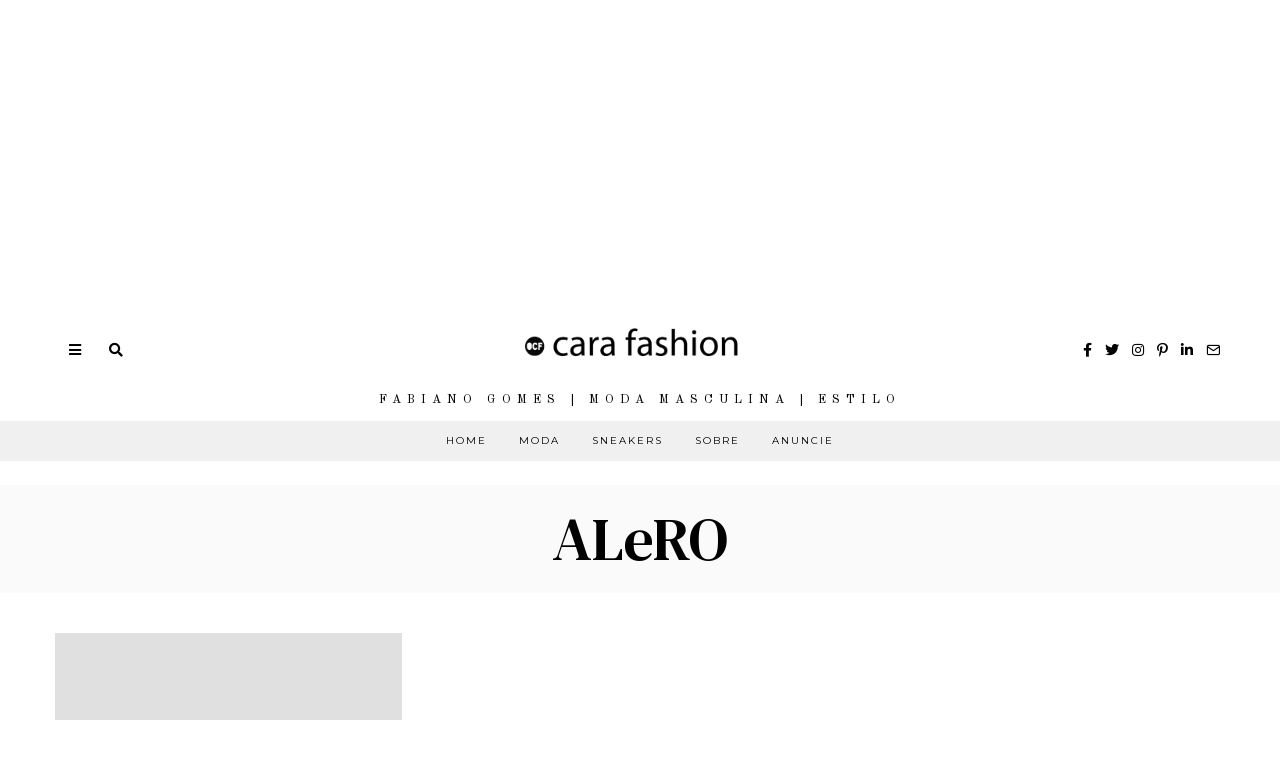

--- FILE ---
content_type: text/html; charset=UTF-8
request_url: https://www.ocarafashion.com/tag/alero/
body_size: 34166
content:
<!DOCTYPE html>
<html lang="pt-BR" class="no-js">
<head>
	<meta name="publication-media-verification"content="ba7d5e32bb684bc99b86ab88f838006e">

<script async custom-element="amp-story-auto-ads" src="https://cdn.ampproject.org/v0/amp-story-auto-ads-0.1.js"></script>
<!-- Global site tag (gtag.js) - Google Analytics -->
<script async src="https://www.googletagmanager.com/gtag/js?id=UA-56390808-1"></script>
<script>
  window.dataLayer = window.dataLayer || [];
  function gtag(){dataLayer.push(arguments);}
  gtag('js', new Date());

  gtag('config', 'UA-56390808-1');
</script>



	<meta charset="UTF-8">
	<meta name="viewport" content="width=device-width, initial-scale=1.0">
	<link rel="profile" href="https://gmpg.org/xfn/11">
    
	<!--[if lt IE 9]>
	<script src="https://www.ocarafashion.com/wp-content/themes/fox/js/html5.js"></script>
	<![endif]-->
    <script async src="https://pagead2.googlesyndication.com/pagead/js/adsbygoogle.js"></script>
<!-- Display -->
<ins class="adsbygoogle"
     style="display:block"
     data-ad-client="ca-pub-3105940256500713"
     data-ad-slot="9755819253"
     data-ad-format="auto"
     data-full-width-responsive="true"></ins>
<script>
     (adsbygoogle = window.adsbygoogle || []).push({});
</script>
    <script>(function(html){html.className = html.className.replace(/\bno-js\b/,'js')})(document.documentElement);</script>
<title>ALeRO &#8211; O Cara Fashion</title>
<meta name='robots' content='max-image-preview:large' />
<link rel='dns-prefetch' href='//www.googletagmanager.com' />
<link rel='dns-prefetch' href='//fonts.googleapis.com' />
<link rel='dns-prefetch' href='//pagead2.googlesyndication.com' />
<link href='https://fonts.gstatic.com' crossorigin rel='preconnect' />
<link rel="alternate" type="application/rss+xml" title="Feed para O Cara Fashion &raquo;" href="https://www.ocarafashion.com/feed/" />
<link rel="alternate" type="application/rss+xml" title="Feed de comentários para O Cara Fashion &raquo;" href="https://www.ocarafashion.com/comments/feed/" />
<link rel="alternate" type="application/rss+xml" title="Feed de tag para O Cara Fashion &raquo; ALeRO" href="https://www.ocarafashion.com/tag/alero/feed/" />
<link rel="alternate" type="application/rss+xml" title="Feed de O Cara Fashion &raquo; Story" href="https://www.ocarafashion.com/web-stories/feed/"><style type="text/css" media="all">
.wpautoterms-footer{background-color:#ffffff;text-align:center;}
.wpautoterms-footer a{color:#000000;font-family:Arial, sans-serif;font-size:14px;}
.wpautoterms-footer .separator{color:#cccccc;font-family:Arial, sans-serif;font-size:14px;}</style>
<style id='wp-img-auto-sizes-contain-inline-css'>
img:is([sizes=auto i],[sizes^="auto," i]){contain-intrinsic-size:3000px 1500px}
/*# sourceURL=wp-img-auto-sizes-contain-inline-css */
</style>

<link rel='stylesheet' id='sbi_styles-css' href='https://www.ocarafashion.com/wp-content/plugins/instagram-feed/css/sbi-styles.min.css?ver=6.10.0' media='all' />
<style id='wp-emoji-styles-inline-css'>

	img.wp-smiley, img.emoji {
		display: inline !important;
		border: none !important;
		box-shadow: none !important;
		height: 1em !important;
		width: 1em !important;
		margin: 0 0.07em !important;
		vertical-align: -0.1em !important;
		background: none !important;
		padding: 0 !important;
	}
/*# sourceURL=wp-emoji-styles-inline-css */
</style>
<link rel='stylesheet' id='wp-block-library-css' href='https://www.ocarafashion.com/wp-includes/css/dist/block-library/style.min.css?ver=6.9' media='all' />
<style id='wp-block-paragraph-inline-css'>
.is-small-text{font-size:.875em}.is-regular-text{font-size:1em}.is-large-text{font-size:2.25em}.is-larger-text{font-size:3em}.has-drop-cap:not(:focus):first-letter{float:left;font-size:8.4em;font-style:normal;font-weight:100;line-height:.68;margin:.05em .1em 0 0;text-transform:uppercase}body.rtl .has-drop-cap:not(:focus):first-letter{float:none;margin-left:.1em}p.has-drop-cap.has-background{overflow:hidden}:root :where(p.has-background){padding:1.25em 2.375em}:where(p.has-text-color:not(.has-link-color)) a{color:inherit}p.has-text-align-left[style*="writing-mode:vertical-lr"],p.has-text-align-right[style*="writing-mode:vertical-rl"]{rotate:180deg}
/*# sourceURL=https://www.ocarafashion.com/wp-includes/blocks/paragraph/style.min.css */
</style>
<style id='global-styles-inline-css'>
:root{--wp--preset--aspect-ratio--square: 1;--wp--preset--aspect-ratio--4-3: 4/3;--wp--preset--aspect-ratio--3-4: 3/4;--wp--preset--aspect-ratio--3-2: 3/2;--wp--preset--aspect-ratio--2-3: 2/3;--wp--preset--aspect-ratio--16-9: 16/9;--wp--preset--aspect-ratio--9-16: 9/16;--wp--preset--color--black: #000000;--wp--preset--color--cyan-bluish-gray: #abb8c3;--wp--preset--color--white: #ffffff;--wp--preset--color--pale-pink: #f78da7;--wp--preset--color--vivid-red: #cf2e2e;--wp--preset--color--luminous-vivid-orange: #ff6900;--wp--preset--color--luminous-vivid-amber: #fcb900;--wp--preset--color--light-green-cyan: #7bdcb5;--wp--preset--color--vivid-green-cyan: #00d084;--wp--preset--color--pale-cyan-blue: #8ed1fc;--wp--preset--color--vivid-cyan-blue: #0693e3;--wp--preset--color--vivid-purple: #9b51e0;--wp--preset--gradient--vivid-cyan-blue-to-vivid-purple: linear-gradient(135deg,rgb(6,147,227) 0%,rgb(155,81,224) 100%);--wp--preset--gradient--light-green-cyan-to-vivid-green-cyan: linear-gradient(135deg,rgb(122,220,180) 0%,rgb(0,208,130) 100%);--wp--preset--gradient--luminous-vivid-amber-to-luminous-vivid-orange: linear-gradient(135deg,rgb(252,185,0) 0%,rgb(255,105,0) 100%);--wp--preset--gradient--luminous-vivid-orange-to-vivid-red: linear-gradient(135deg,rgb(255,105,0) 0%,rgb(207,46,46) 100%);--wp--preset--gradient--very-light-gray-to-cyan-bluish-gray: linear-gradient(135deg,rgb(238,238,238) 0%,rgb(169,184,195) 100%);--wp--preset--gradient--cool-to-warm-spectrum: linear-gradient(135deg,rgb(74,234,220) 0%,rgb(151,120,209) 20%,rgb(207,42,186) 40%,rgb(238,44,130) 60%,rgb(251,105,98) 80%,rgb(254,248,76) 100%);--wp--preset--gradient--blush-light-purple: linear-gradient(135deg,rgb(255,206,236) 0%,rgb(152,150,240) 100%);--wp--preset--gradient--blush-bordeaux: linear-gradient(135deg,rgb(254,205,165) 0%,rgb(254,45,45) 50%,rgb(107,0,62) 100%);--wp--preset--gradient--luminous-dusk: linear-gradient(135deg,rgb(255,203,112) 0%,rgb(199,81,192) 50%,rgb(65,88,208) 100%);--wp--preset--gradient--pale-ocean: linear-gradient(135deg,rgb(255,245,203) 0%,rgb(182,227,212) 50%,rgb(51,167,181) 100%);--wp--preset--gradient--electric-grass: linear-gradient(135deg,rgb(202,248,128) 0%,rgb(113,206,126) 100%);--wp--preset--gradient--midnight: linear-gradient(135deg,rgb(2,3,129) 0%,rgb(40,116,252) 100%);--wp--preset--font-size--small: 13px;--wp--preset--font-size--medium: 20px;--wp--preset--font-size--large: 36px;--wp--preset--font-size--x-large: 42px;--wp--preset--spacing--20: 0.44rem;--wp--preset--spacing--30: 0.67rem;--wp--preset--spacing--40: 1rem;--wp--preset--spacing--50: 1.5rem;--wp--preset--spacing--60: 2.25rem;--wp--preset--spacing--70: 3.38rem;--wp--preset--spacing--80: 5.06rem;--wp--preset--shadow--natural: 6px 6px 9px rgba(0, 0, 0, 0.2);--wp--preset--shadow--deep: 12px 12px 50px rgba(0, 0, 0, 0.4);--wp--preset--shadow--sharp: 6px 6px 0px rgba(0, 0, 0, 0.2);--wp--preset--shadow--outlined: 6px 6px 0px -3px rgb(255, 255, 255), 6px 6px rgb(0, 0, 0);--wp--preset--shadow--crisp: 6px 6px 0px rgb(0, 0, 0);}:where(.is-layout-flex){gap: 0.5em;}:where(.is-layout-grid){gap: 0.5em;}body .is-layout-flex{display: flex;}.is-layout-flex{flex-wrap: wrap;align-items: center;}.is-layout-flex > :is(*, div){margin: 0;}body .is-layout-grid{display: grid;}.is-layout-grid > :is(*, div){margin: 0;}:where(.wp-block-columns.is-layout-flex){gap: 2em;}:where(.wp-block-columns.is-layout-grid){gap: 2em;}:where(.wp-block-post-template.is-layout-flex){gap: 1.25em;}:where(.wp-block-post-template.is-layout-grid){gap: 1.25em;}.has-black-color{color: var(--wp--preset--color--black) !important;}.has-cyan-bluish-gray-color{color: var(--wp--preset--color--cyan-bluish-gray) !important;}.has-white-color{color: var(--wp--preset--color--white) !important;}.has-pale-pink-color{color: var(--wp--preset--color--pale-pink) !important;}.has-vivid-red-color{color: var(--wp--preset--color--vivid-red) !important;}.has-luminous-vivid-orange-color{color: var(--wp--preset--color--luminous-vivid-orange) !important;}.has-luminous-vivid-amber-color{color: var(--wp--preset--color--luminous-vivid-amber) !important;}.has-light-green-cyan-color{color: var(--wp--preset--color--light-green-cyan) !important;}.has-vivid-green-cyan-color{color: var(--wp--preset--color--vivid-green-cyan) !important;}.has-pale-cyan-blue-color{color: var(--wp--preset--color--pale-cyan-blue) !important;}.has-vivid-cyan-blue-color{color: var(--wp--preset--color--vivid-cyan-blue) !important;}.has-vivid-purple-color{color: var(--wp--preset--color--vivid-purple) !important;}.has-black-background-color{background-color: var(--wp--preset--color--black) !important;}.has-cyan-bluish-gray-background-color{background-color: var(--wp--preset--color--cyan-bluish-gray) !important;}.has-white-background-color{background-color: var(--wp--preset--color--white) !important;}.has-pale-pink-background-color{background-color: var(--wp--preset--color--pale-pink) !important;}.has-vivid-red-background-color{background-color: var(--wp--preset--color--vivid-red) !important;}.has-luminous-vivid-orange-background-color{background-color: var(--wp--preset--color--luminous-vivid-orange) !important;}.has-luminous-vivid-amber-background-color{background-color: var(--wp--preset--color--luminous-vivid-amber) !important;}.has-light-green-cyan-background-color{background-color: var(--wp--preset--color--light-green-cyan) !important;}.has-vivid-green-cyan-background-color{background-color: var(--wp--preset--color--vivid-green-cyan) !important;}.has-pale-cyan-blue-background-color{background-color: var(--wp--preset--color--pale-cyan-blue) !important;}.has-vivid-cyan-blue-background-color{background-color: var(--wp--preset--color--vivid-cyan-blue) !important;}.has-vivid-purple-background-color{background-color: var(--wp--preset--color--vivid-purple) !important;}.has-black-border-color{border-color: var(--wp--preset--color--black) !important;}.has-cyan-bluish-gray-border-color{border-color: var(--wp--preset--color--cyan-bluish-gray) !important;}.has-white-border-color{border-color: var(--wp--preset--color--white) !important;}.has-pale-pink-border-color{border-color: var(--wp--preset--color--pale-pink) !important;}.has-vivid-red-border-color{border-color: var(--wp--preset--color--vivid-red) !important;}.has-luminous-vivid-orange-border-color{border-color: var(--wp--preset--color--luminous-vivid-orange) !important;}.has-luminous-vivid-amber-border-color{border-color: var(--wp--preset--color--luminous-vivid-amber) !important;}.has-light-green-cyan-border-color{border-color: var(--wp--preset--color--light-green-cyan) !important;}.has-vivid-green-cyan-border-color{border-color: var(--wp--preset--color--vivid-green-cyan) !important;}.has-pale-cyan-blue-border-color{border-color: var(--wp--preset--color--pale-cyan-blue) !important;}.has-vivid-cyan-blue-border-color{border-color: var(--wp--preset--color--vivid-cyan-blue) !important;}.has-vivid-purple-border-color{border-color: var(--wp--preset--color--vivid-purple) !important;}.has-vivid-cyan-blue-to-vivid-purple-gradient-background{background: var(--wp--preset--gradient--vivid-cyan-blue-to-vivid-purple) !important;}.has-light-green-cyan-to-vivid-green-cyan-gradient-background{background: var(--wp--preset--gradient--light-green-cyan-to-vivid-green-cyan) !important;}.has-luminous-vivid-amber-to-luminous-vivid-orange-gradient-background{background: var(--wp--preset--gradient--luminous-vivid-amber-to-luminous-vivid-orange) !important;}.has-luminous-vivid-orange-to-vivid-red-gradient-background{background: var(--wp--preset--gradient--luminous-vivid-orange-to-vivid-red) !important;}.has-very-light-gray-to-cyan-bluish-gray-gradient-background{background: var(--wp--preset--gradient--very-light-gray-to-cyan-bluish-gray) !important;}.has-cool-to-warm-spectrum-gradient-background{background: var(--wp--preset--gradient--cool-to-warm-spectrum) !important;}.has-blush-light-purple-gradient-background{background: var(--wp--preset--gradient--blush-light-purple) !important;}.has-blush-bordeaux-gradient-background{background: var(--wp--preset--gradient--blush-bordeaux) !important;}.has-luminous-dusk-gradient-background{background: var(--wp--preset--gradient--luminous-dusk) !important;}.has-pale-ocean-gradient-background{background: var(--wp--preset--gradient--pale-ocean) !important;}.has-electric-grass-gradient-background{background: var(--wp--preset--gradient--electric-grass) !important;}.has-midnight-gradient-background{background: var(--wp--preset--gradient--midnight) !important;}.has-small-font-size{font-size: var(--wp--preset--font-size--small) !important;}.has-medium-font-size{font-size: var(--wp--preset--font-size--medium) !important;}.has-large-font-size{font-size: var(--wp--preset--font-size--large) !important;}.has-x-large-font-size{font-size: var(--wp--preset--font-size--x-large) !important;}
/*# sourceURL=global-styles-inline-css */
</style>

<style id='classic-theme-styles-inline-css'>
/*! This file is auto-generated */
.wp-block-button__link{color:#fff;background-color:#32373c;border-radius:9999px;box-shadow:none;text-decoration:none;padding:calc(.667em + 2px) calc(1.333em + 2px);font-size:1.125em}.wp-block-file__button{background:#32373c;color:#fff;text-decoration:none}
/*# sourceURL=/wp-includes/css/classic-themes.min.css */
</style>
<link rel='stylesheet' id='wpautoterms_css-css' href='https://www.ocarafashion.com/wp-content/plugins/auto-terms-of-service-and-privacy-policy/css/wpautoterms.css?ver=6.9' media='all' />
<link rel='stylesheet' id='parent-style-css' href='https://www.ocarafashion.com/wp-content/themes/fox/style.min.css?ver=6.9' media='all' />
<link rel='stylesheet' id='wi-fonts-css' href='https://fonts.googleapis.com/css?family=Nunito+Sans%3A400%7COld+Standard+TT%3A400%2C700%7CMontserrat%3A400%7CDM+Serif+Text%3A400%7CDM+Serif+Display%3A400%7CTinos%3A400&#038;display=swap&#038;ver=4.6.8.1' media='all' />
<link rel='stylesheet' id='style-css' href='https://www.ocarafashion.com/wp-content/themes/fox-child-theme/style.css?ver=4.6.8.1' media='all' />
<style id='style-inline-css'>
.color-accent,.social-list.style-plain:not(.style-text_color) a:hover,.wi-mainnav ul.menu ul > li:hover > a,
    .wi-mainnav ul.menu ul li.current-menu-item > a,
    .wi-mainnav ul.menu ul li.current-menu-ancestor > a,.related-title a:hover,.pagination-1 a.page-numbers:hover,.pagination-4 a.page-numbers:hover,.page-links > a:hover,.reading-progress-wrapper,.widget_archive a:hover, .widget_nav_menu a:hover, .widget_meta a:hover, .widget_recent_entries a:hover, .widget_categories a:hover, .widget_product_categories a:hover,.tagcloud a:hover,.header-cart a:hover,.woocommerce .star-rating span:before,.null-instagram-feed .clear a:hover,.widget a.readmore:hover{color:#999999}.bg-accent,html .mejs-controls .mejs-time-rail .mejs-time-current,.fox-btn.btn-primary, button.btn-primary, input.btn-primary[type="button"], input.btn-primary[type="reset"], input.btn-primary[type="submit"],.social-list.style-black a:hover,.style--slider-nav-text .flex-direction-nav a:hover, .style--slider-nav-text .slick-nav:hover,.header-cart-icon .num,.post-item-thumbnail:hover .video-indicator-solid,a.more-link:hover,.post-newspaper .related-thumbnail,.pagination-4 span.page-numbers:not(.dots),.review-item.overall .review-score,#respond #submit:hover,.dropcap-color, .style--dropcap-color .enable-dropcap .dropcap-content > p:first-of-type:first-letter, .style--dropcap-color p.has-drop-cap:not(:focus):first-letter,.style--list-widget-3 .fox-post-count,.style--tagcloud-3 .tagcloud a:hover,.blog-widget-small .thumbnail-index,.foxmc-button-primary input[type="submit"],#footer-search .submit:hover,.wpcf7-submit:hover,.woocommerce .widget_price_filter .ui-slider .ui-slider-range,
.woocommerce .widget_price_filter .ui-slider .ui-slider-handle,.woocommerce span.onsale,
.woocommerce ul.products li.product .onsale,.woocommerce #respond input#submit.alt:hover,
.woocommerce a.button.alt:hover,
.woocommerce button.button.alt:hover,
.woocommerce input.button.alt:hover,.woocommerce a.add_to_cart_button:hover,.woocommerce #review_form #respond .form-submit input:hover{background-color:#999999}.review-item.overall .review-score,.partial-content,.style--tagcloud-3 .tagcloud a:hover,.null-instagram-feed .clear a:hover{border-color:#999999}.reading-progress-wrapper::-webkit-progress-value{background-color:#999999}.reading-progress-wrapper::-moz-progress-value{background-color:#999999}.home.blog .wi-content{padding-top:30px}.header-search-wrapper .search-btn, .header-cart-icon, .hamburger-btn{font-size:14px}.fox-logo img{width:300px}.header-row-nav, .header-row-nav.row-nav-dark, .sticky-header-background, .masthead-mobile-bg{background-color:#f0f0f0}#footer-logo img{width:220px}#backtotop.backtotop-circle, #backtotop.backtotop-square{border-width:1px}#backtotop{color:#111111;background-color:#ffffff;border-color:#111111}.minimal-logo img{height:24px}.share-style-custom a{width:28px}.fox-share.color-custom a{color:#ffffff}.fox-share.background-custom a{background-color:#dddddd}.fox-share.hover-color-custom a:hover{color:#ffffff}.fox-share.hover-background-custom a:hover{background-color:#d2ab81}.reading-progress-wrapper{height:3px}a{color:#999999}a:hover{color:#727272}.fox-input, input[type="color"], input[type="date"], input[type="datetime"], input[type="datetime-local"], input[type="email"], input[type="month"], input[type="number"], input[type="password"], input[type="search"], input[type="tel"], input[type="text"], input[type="time"], input[type="url"], input[type="week"], input:not([type]), textarea{color:#999999;background-color:#f0f0f0}.wi-dropcap,.enable-dropcap .dropcap-content > p:first-of-type:first-letter, p.has-drop-cap:not(:focus):first-letter{font-weight:700}.wi-titlebar{background-color:#fafafa}.post-item-meta{color:#111111}.post-item-meta a{color:#111111}.post-item-meta a:hover{color:#d2ab81}.standalone-categories a{color:#111111}#mobile-logo img{height:40px}body .elementor-section.elementor-section-boxed>.elementor-container{max-width:1210px}@media (min-width: 1200px) {.container,.cool-thumbnail-size-big .post-thumbnail{width:1170px}body.layout-boxed .wi-wrapper{width:1230px}}@media (min-width:1024px) {.secondary, .section-secondary{width:23.931623931624%}.has-sidebar .primary, .section-has-sidebar .section-primary, .section-sep{width:76.068376068376%}}body,.font-body,.post-item-subtitle,.fox-input,input[type="color"],input[type="date"],input[type="datetime"],input[type="datetime-local"],input[type="email"],input[type="month"],input[type="number"],input[type="password"],input[type="search"],input[type="tel"],input[type="text"],input[type="time"],input[type="url"],input[type="week"],input:not([type]),textarea,.wp-caption-text,.post-thumbnail-standard figcaption,.wp-block-image figcaption,.blocks-gallery-caption,.footer-copyright{font-family:"Nunito Sans",sans-serif}.font-heading,h1,h2,h3,h4,h5,h6,.wp-block-quote.is-large cite,.wp-block-quote.is-style-large cite,.fox-term-list,.wp-block-cover-text,.title-label,.thumbnail-view,.readmore,a.more-link,.post-big a.more-link,.style--slider-navtext .flex-direction-nav a,.page-links-container,.authorbox-nav,.post-navigation .post-title,.review-criterion,.review-score,.review-text,.commentlist .fn,.reply a,.widget_archive,.widget_nav_menu,.widget_meta,.widget_recent_entries,.widget_categories,.widget_product_categories,.widget_rss > ul a.rsswidget,.widget_rss > ul > li > cite,.widget_recent_comments,#backtotop,.view-count,.tagcloud,.woocommerce span.onsale,.woocommerce ul.products li.product .onsale,.woocommerce #respond input#submit,.woocommerce a.button,.woocommerce button.button,.woocommerce input.button,.woocommerce a.added_to_cart,.woocommerce nav.woocommerce-pagination ul,.woocommerce div.product p.price,.woocommerce div.product span.price,.woocommerce div.product .woocommerce-tabs ul.tabs li a,.woocommerce #reviews #comments ol.commentlist li .comment-text p.meta,.woocommerce table.shop_table th,.woocommerce table.shop_table td.product-name a,.slogan,.post-item-title,.wi-dropcap,.enable-dropcap .dropcap-content > p:first-of-type:first-letter,p.has-drop-cap:not(:focus):first-letter{font-family:"Old Standard TT",serif}.fox-btn,button,input[type="button"],input[type="reset"],input[type="submit"],.post-item-meta,.standalone-categories,.wi-mainnav ul.menu > li > a,.footer-bottom .widget_nav_menu,#footernav,.offcanvas-nav,.wi-mainnav ul.menu ul,.header-builder .widget_nav_menu  ul.menu ul,.single-heading,.widget-title,.article-big .readmore{font-family:"Montserrat",sans-serif}.min-logo-text,.fox-logo,.mobile-logo-text{font-family:"Plaster",cursive}.archive-title{font-family:"DM Serif Text",serif}.single .post-item-title.post-title,.page-title,.section-heading h2,.fox-heading .heading-title-main{font-family:"DM Serif Display",serif}body.single:not(.elementor-page) .entry-content,body.page:not(.elementor-page) .entry-content,blockquote{font-family:"Tinos",serif}body, .font-body{font-size:15px;font-weight:400;font-style:normal;text-transform:none;letter-spacing:0px;line-height:1.8}h1, h2, h3, h4, h5, h6{font-weight:400;text-transform:none;line-height:1.3}h2{font-size:2.0625em;font-style:normal}h3{font-size:1.625em;font-style:normal}h4{font-size:1.25em;font-style:normal}.fox-logo, .min-logo-text, .mobile-logo-text{font-size:32px;font-weight:400;font-style:normal;text-transform:uppercase;letter-spacing:0px;line-height:1.1}.slogan{font-size:0.8125em;font-weight:400;font-style:normal;text-transform:uppercase;letter-spacing:6px;line-height:1.1}.wi-mainnav ul.menu > li > a, .footer-bottom .widget_nav_menu, #footernav, .offcanvas-nav{font-size:10px;font-weight:400;text-transform:uppercase;letter-spacing:2px}.wi-mainnav ul.menu ul, .header-builder .widget_nav_menu  ul.menu ul{font-style:normal}.post-item-title{font-weight:400;font-style:normal}.post-item-meta{font-size:9px;font-weight:400;font-style:normal;text-transform:uppercase}.standalone-categories{font-size:9px;font-weight:400;font-style:normal;letter-spacing:2px}.archive-title{font-weight:400;font-style:normal;text-transform:none}.single .post-item-title.post-title, .page-title{font-weight:400;font-style:normal}.post-item-subtitle{font-style:normal}body.single:not(.elementor-page) .entry-content, body.page:not(.elementor-page) .entry-content{font-size:18px;font-style:normal}.single-heading{font-size:11px;font-weight:400;font-style:normal;text-transform:uppercase;letter-spacing:2px}.widget-title{font-size:9px;font-weight:600;font-style:normal;text-transform:uppercase;letter-spacing:1px}.section-heading h2, .fox-heading .heading-title-main{font-weight:400;font-style:normal;text-transform:none;letter-spacing:0px;line-height:1.2}.fox-btn, button, input[type="button"], input[type="reset"], input[type="submit"], .article-big .readmore{font-size:10px;font-weight:400;font-style:normal;text-transform:uppercase;letter-spacing:2px}.fox-input, input[type="color"], input[type="date"], input[type="datetime"], input[type="datetime-local"], input[type="email"], input[type="month"], input[type="number"], input[type="password"], input[type="search"], input[type="tel"], input[type="text"], input[type="time"], input[type="url"], input[type="week"], input:not([type]), textarea{font-size:12px;font-style:normal;letter-spacing:0.5px}blockquote{font-size:1.2em;font-weight:400;font-style:normal;text-transform:uppercase;letter-spacing:1px}.wi-dropcap,.enable-dropcap .dropcap-content > p:first-of-type:first-letter, p.has-drop-cap:not(:focus):first-letter{font-style:normal}.wp-caption-text, .post-thumbnail-standard figcaption, .wp-block-image figcaption, .blocks-gallery-caption{font-style:normal}.footer-copyright{font-style:normal}.offcanvas-nav{font-style:normal}@media only screen and (max-width: 1023px){.fox-logo, .min-logo-text, .mobile-logo-text{font-size:24px}}@media only screen and (max-width: 567px){body, .font-body{font-size:14px}.fox-logo, .min-logo-text, .mobile-logo-text{font-size:14px}body.single:not(.elementor-page) .entry-content, body.page:not(.elementor-page) .entry-content{font-size:16px}}.fox-logo{margin-top:20px;margin-bottom:20px}.widget-title{margin-bottom:20px;border-style:solid}.fox-input, input[type="color"], input[type="date"], input[type="datetime"], input[type="datetime-local"], input[type="email"], input[type="month"], input[type="number"], input[type="password"], input[type="search"], input[type="tel"], input[type="text"], input[type="time"], input[type="url"], input[type="week"], input:not([type]), textarea{border-top-width:0px;border-right-width:0px;border-bottom-width:0px;border-left-width:0px}#footer-widgets{background-color:#ffffff}#footer-bottom{background-color:#ffffff}
/*# sourceURL=style-inline-css */
</style>
<script src="https://www.ocarafashion.com/wp-includes/js/jquery/jquery.min.js?ver=3.7.1" id="jquery-core-js"></script>
<script src="https://www.ocarafashion.com/wp-includes/js/jquery/jquery-migrate.min.js?ver=3.4.1" id="jquery-migrate-js"></script>
<script src="https://www.ocarafashion.com/wp-includes/js/dist/dom-ready.min.js?ver=f77871ff7694fffea381" id="wp-dom-ready-js"></script>
<script src="https://www.ocarafashion.com/wp-content/plugins/auto-terms-of-service-and-privacy-policy/js/base.js?ver=3.0.4" id="wpautoterms_base-js"></script>

<!-- Snippet da etiqueta do Google (gtag.js) adicionado pelo Site Kit -->
<!-- Snippet do Google Análises adicionado pelo Site Kit -->
<script src="https://www.googletagmanager.com/gtag/js?id=GT-MR5DR9G" id="google_gtagjs-js" async></script>
<script id="google_gtagjs-js-after">
window.dataLayer = window.dataLayer || [];function gtag(){dataLayer.push(arguments);}
gtag("set","linker",{"domains":["www.ocarafashion.com"]});
gtag("js", new Date());
gtag("set", "developer_id.dZTNiMT", true);
gtag("config", "GT-MR5DR9G");
//# sourceURL=google_gtagjs-js-after
</script>
<link rel="https://api.w.org/" href="https://www.ocarafashion.com/wp-json/" /><link rel="alternate" title="JSON" type="application/json" href="https://www.ocarafashion.com/wp-json/wp/v2/tags/1059" /><link rel="EditURI" type="application/rsd+xml" title="RSD" href="https://www.ocarafashion.com/xmlrpc.php?rsd" />
<meta name="generator" content="WordPress 6.9" />
<meta name="generator" content="Site Kit by Google 1.170.0" />		<script type="text/javascript" async defer data-pin-color="red"  data-pin-hover="true"
			src="https://www.ocarafashion.com/wp-content/plugins/pinterest-pin-it-button-on-image-hover-and-post/js/pinit.js"></script>
		
<!-- Meta-etiquetas do Google AdSense adicionado pelo Site Kit -->
<meta name="google-adsense-platform-account" content="ca-host-pub-2644536267352236">
<meta name="google-adsense-platform-domain" content="sitekit.withgoogle.com">
<!-- Fim das meta-etiquetas do Google AdSense adicionado pelo Site Kit -->
      <meta name="onesignal" content="wordpress-plugin"/>
            <script>

      window.OneSignalDeferred = window.OneSignalDeferred || [];

      OneSignalDeferred.push(function(OneSignal) {
        var oneSignal_options = {};
        window._oneSignalInitOptions = oneSignal_options;

        oneSignal_options['serviceWorkerParam'] = { scope: '/' };
oneSignal_options['serviceWorkerPath'] = 'OneSignalSDKWorker.js.php';

        OneSignal.Notifications.setDefaultUrl("https://www.ocarafashion.com");

        oneSignal_options['wordpress'] = true;
oneSignal_options['appId'] = 'c6219794-b803-4bf1-9ef3-6b8114e43ac2';
oneSignal_options['allowLocalhostAsSecureOrigin'] = true;
oneSignal_options['welcomeNotification'] = { };
oneSignal_options['welcomeNotification']['title'] = "O Cara Fashion - Estilo e Moda Masculina";
oneSignal_options['welcomeNotification']['message'] = "Valeu por se inscrever!";
oneSignal_options['welcomeNotification']['url'] = "https://www.ocarafashion.com";
oneSignal_options['path'] = "https://www.ocarafashion.com/wp-content/plugins/onesignal-free-web-push-notifications/sdk_files/";
oneSignal_options['safari_web_id'] = "web.onesignal.auto.449e8e5d-df22-4f65-ad52-0d8b06e9cdb9";
oneSignal_options['promptOptions'] = { };
oneSignal_options['promptOptions']['actionMessage'] = "Mantenha-se atualizado. Receba notificação dos novos Posts. Você pode cancelar as notificações a qualquer momento no seu navegador";
oneSignal_options['promptOptions']['acceptButtonText'] = "PERMITIR";
oneSignal_options['promptOptions']['cancelButtonText'] = "Não, Valeu";
oneSignal_options['promptOptions']['autoAcceptTitle'] = "Aceitar";
oneSignal_options['notifyButton'] = { };
oneSignal_options['notifyButton']['enable'] = true;
oneSignal_options['notifyButton']['position'] = 'bottom-left';
oneSignal_options['notifyButton']['theme'] = 'default';
oneSignal_options['notifyButton']['size'] = 'medium';
oneSignal_options['notifyButton']['showCredit'] = true;
oneSignal_options['notifyButton']['text'] = {};
oneSignal_options['notifyButton']['text']['tip.state.unsubscribed'] = 'Assine para receber os posts';
oneSignal_options['notifyButton']['text']['tip.state.subscribed'] = 'Aeee, assinou! Vai ficar atualizado';
oneSignal_options['notifyButton']['text']['tip.state.blocked'] = 'Você foi bloqueado de nossas notificações';
oneSignal_options['notifyButton']['text']['message.action.subscribed'] = 'Valeu por assinar ;)';
oneSignal_options['notifyButton']['text']['message.action.resubscribed'] = 'Voltou pra gente?! Obrigado pela chance ;)';
oneSignal_options['notifyButton']['text']['message.action.unsubscribed'] = 'Ahh, sério? Vai não...';
oneSignal_options['notifyButton']['text']['dialog.main.title'] = 'Gerenciar Notificações';
oneSignal_options['notifyButton']['text']['dialog.main.button.subscribe'] = 'RECEBER NOTIFICAÇÕES';
oneSignal_options['notifyButton']['text']['dialog.main.button.unsubscribe'] = 'PARAR NOTIFICAÇÕES';
oneSignal_options['notifyButton']['text']['dialog.blocked.title'] = 'Desbloquear Notificações';
oneSignal_options['notifyButton']['text']['dialog.blocked.message'] = 'Instruções para Notificações';
              OneSignal.init(window._oneSignalInitOptions);
              OneSignal.Slidedown.promptPush()      });

      function documentInitOneSignal() {
        var oneSignal_elements = document.getElementsByClassName("OneSignal-prompt");

        var oneSignalLinkClickHandler = function(event) { OneSignal.Notifications.requestPermission(); event.preventDefault(); };        for(var i = 0; i < oneSignal_elements.length; i++)
          oneSignal_elements[i].addEventListener('click', oneSignalLinkClickHandler, false);
      }

      if (document.readyState === 'complete') {
           documentInitOneSignal();
      }
      else {
           window.addEventListener("load", function(event){
               documentInitOneSignal();
          });
      }
    </script>

<!-- Código do Google Adsense adicionado pelo Site Kit -->
<script async src="https://pagead2.googlesyndication.com/pagead/js/adsbygoogle.js?client=ca-pub-7059430141413986&amp;host=ca-host-pub-2644536267352236" crossorigin="anonymous"></script>

<!-- Fim do código do Google AdSense adicionado pelo Site Kit -->
<link rel="icon" href="https://www.ocarafashion.com/wp-content/uploads/2020/04/cropped-Logo-Def-red-2-32x32.png" sizes="32x32" />
<link rel="icon" href="https://www.ocarafashion.com/wp-content/uploads/2020/04/cropped-Logo-Def-red-2-192x192.png" sizes="192x192" />
<link rel="apple-touch-icon" href="https://www.ocarafashion.com/wp-content/uploads/2020/04/cropped-Logo-Def-red-2-180x180.png" />
<meta name="msapplication-TileImage" content="https://www.ocarafashion.com/wp-content/uploads/2020/04/cropped-Logo-Def-red-2-270x270.png" />

<style id="color-preview"></style>

            <script async src="https://pagead2.googlesyndication.com/pagead/js/adsbygoogle.js?client=ca-pub-3105940256500713"
     crossorigin="anonymous"></script>	
<style id='web-stories-list-styles-inline-css'>
:root{--ws-font-size-title:18px;--ws-font-size-circle-title:14px;--ws-font-size-excerpt:16px;--ws-font-size-author-date:14px;--ws-aspect-ratio:4/6;--ws-list-aspect-ratio:4/6;--ws-overlay-text-color:#fff;--ws-overlay-text-lh:1.3;--ws-story-min-width:160px;--ws-story-max-width:285px;--ws-circle-size:96px;--ws-circle-border-color:#ccc}.web-stories-list{margin-bottom:24px;margin-top:24px}.web-stories-theme-header-section .web-stories-list{margin-bottom:0;margin-top:0}.web-stories-list.is-carousel .web-stories-list__inner-wrapper{margin:0 auto;max-width:max-content;position:relative}.web-stories-list__story{cursor:pointer;position:relative}.web-stories-list.is-view-type-carousel .web-stories-list__story{min-width:var(--ws-story-min-width)}.web-stories-list.is-style-default.is-view-type-carousel .web-stories-list__story,.web-stories-list.is-style-default.is-view-type-grid .web-stories-list__story{border-radius:8px;overflow:hidden}.web-stories-list__story-poster{aspect-ratio:var(--ws-aspect-ratio);position:relative}.web-stories-list__story-poster a{aspect-ratio:var(--ws-aspect-ratio);display:block;margin:0}.web-stories-list__story-poster .web-stories-list__story-poster-placeholder{box-sizing:border-box}.web-stories-list__story-poster .web-stories-list__story-poster-placeholder a,.web-stories-list__story-poster .web-stories-list__story-poster-placeholder span{border:0;clip:rect(1px,1px,1px,1px);-webkit-clip-path:inset(50%);clip-path:inset(50%);height:1px;margin:-1px;overflow:hidden;padding:0;position:absolute!important;width:1px;word-wrap:normal!important;word-break:normal}.web-stories-list__story.web-stories-list__story--amp .web-stories-list__story-poster a{pointer-events:none}.web-stories-list__story-poster img{box-sizing:border-box;height:100%;object-fit:cover;position:absolute;width:100%}.web-stories-list__story-poster:after{background:linear-gradient(180deg,hsla(0,0%,100%,0),rgba(0,0,0,.8));content:"";display:block;height:100%;left:0;pointer-events:none;position:absolute;top:0;width:100%}.web-stories-list__story-content-overlay{line-height:var(--ws-overlay-text-lh);padding:10px}html[amp] .web-stories-list__story-content-overlay{white-space:normal}.web-stories-list.is-view-type-carousel .web-stories-list__story-content-overlay,.web-stories-list.is-view-type-grid .web-stories-list__story-content-overlay{bottom:0;color:var(--ws-overlay-text-color);position:absolute;z-index:1}.web-stories-list .story-content-overlay__title{font-size:var(--ws-font-size-title);font-weight:700}.web-stories-list .story-content-overlay__author,.web-stories-list .story-content-overlay__date{font-size:var(--ws-font-size-author-date)}.web-stories-list .story-content-overlay__excerpt,.web-stories-list .story-content-overlay__title{display:-webkit-box;-webkit-line-clamp:2;-webkit-box-orient:vertical;overflow:hidden}.web-stories-list .story-content-overlay__title:not(:last-child){margin-bottom:15px}.web-stories-list .story-content-overlay__excerpt{-webkit-line-clamp:3;font-size:var(--ws-font-size-excerpt);margin-bottom:8px}.web-stories-list.alignfull .web-stories-list__archive-link{right:10px}.web-stories-list.is-view-type-grid .web-stories-list__archive-link,.web-stories-list.is-view-type-list .web-stories-list__archive-link{display:block;flex-basis:100%;margin:32px auto 0;text-align:center}.web-stories-list.is-view-type-grid .web-stories-list__archive-link a,.web-stories-list.is-view-type-list .web-stories-list__archive-link a{border:1px solid;border-radius:100px;padding:7px 53px}.web-stories-lightbox-open{overflow-y:hidden}.web-stories-list__lightbox,.web-stories-singleton__lightbox{align-items:center;background:#000;height:100%;justify-content:center;left:0;opacity:0;position:fixed;top:0;transform:translateY(-100vh);width:100%;z-index:-999999999}.web-stories-list__lightbox-wrapper amp-lightbox,.web-stories-list__lightbox.show,.web-stories-singleton__lightbox.show{z-index:999999999}.web-stories-list__lightbox.show,.web-stories-singleton__lightbox.show{opacity:1;transform:translate(0)}.web-stories-list__lightbox amp-story-player,.web-stories-singleton__lightbox amp-story-player{height:100%;width:100%}.story-lightbox__close-button{background:none!important;border:none;border-radius:0;cursor:pointer;display:inline-block;height:40px;left:0;position:absolute;top:8px;width:40px;z-index:1}.story-lightbox__close-button--stick{background-color:#fff;display:inline-block;height:20px;left:20px;position:absolute;top:15px;transform:rotate(45deg);width:3px}.story-lightbox__close-button--stick:first-child{transform:rotate(-45deg)}html:not([amp]) .web-stories-list .web-stories-list__lightbox amp-story-player a,html:not([amp]) .web-stories-singleton__lightbox amp-story-player a{position:absolute}@media (min-width:676px){.admin-bar .web-stories-list__lightbox,.admin-bar .web-stories-singleton__lightbox{top:46px}.story-lightbox__close-button{left:10px}.story-lightbox__close-button--stick{height:25px;left:20px;top:5px}}@media (min-width:783px){.admin-bar .web-stories-list__lightbox,.admin-bar .web-stories-singleton__lightbox{top:32px}}.web-stories-list.is-view-type-grid .web-stories-list__inner-wrapper{display:flex;flex-wrap:wrap}.web-stories-list.is-view-type-grid .web-stories-list__story{flex-basis:calc(100% - 8px);margin:4px}@media (min-width:415px){.web-stories-list.is-view-type-grid.columns-1 .web-stories-list__story{flex-basis:calc(100% - 8px)}.web-stories-list.is-view-type-grid.columns-2 .web-stories-list__story{flex-basis:calc(50% - 8px)}.web-stories-list.is-view-type-grid.columns-3 .web-stories-list__story{flex-basis:calc(33.33333% - 8px)}.web-stories-list.is-view-type-grid.columns-4 .web-stories-list__story{flex-basis:calc(25% - 8px)}.web-stories-list.is-view-type-grid.columns-5 .web-stories-list__story{flex-basis:calc(20% - 8px)}}.web-stories-theme-header-section .web-stories-list.is-view-type-circles{border-bottom:1px solid #ccc;padding:12px 0}.web-stories-list.is-view-type-circles .amp-carousel-slide{vertical-align:top}.web-stories-list.is-view-type-circles .glider-track{margin:0 auto}.web-stories-list.is-view-type-circles .web-stories-list__story{display:inline-block;margin:0 5px;max-width:var(--ws-circle-size);min-width:var(--ws-circle-size);text-align:center}.web-stories-list.is-view-type-circles .web-stories-list__story-poster,.web-stories-list.is-view-type-circles .web-stories-list__story-poster a{aspect-ratio:1}.web-stories-list.is-view-type-circles .web-stories-list__story-poster>img{border-radius:50%}.web-stories-list.is-view-type-circles .web-stories-list__story-poster .web-stories-list__story-poster-placeholder,.web-stories-list.is-view-type-circles .web-stories-list__story-poster a>img,.web-stories-list.is-view-type-circles .web-stories-list__story-poster>img{background-clip:content-box;border:2px solid var(--ws-circle-border-color);border-radius:50%;height:var(--ws-circle-size);left:0;max-width:none;padding:2px;position:absolute;top:0;width:var(--ws-circle-size)}.web-stories-list.is-view-type-circles .web-stories-list__story-poster a>img{border-radius:50%}.web-stories-list.is-view-type-circles .web-stories-list__story-poster:after{display:none}.web-stories-list.is-view-type-circles .web-stories-list__story-poster-placeholder:after{background:linear-gradient(180deg,hsla(0,0%,100%,0),rgba(0,0,0,.8));border-radius:50%;content:"";display:block;height:100%;left:0;position:absolute;top:0;width:100%}.web-stories-list.is-view-type-circles .web-stories-list__story-content-overlay{padding-bottom:0}.web-stories-list.is-view-type-circles .story-content-overlay__title{font-size:var(--ws-font-size-circle-title)}.web-stories-list.is-view-type-circles.has-title .glider-next,.web-stories-list.is-view-type-circles.has-title .glider-prev{top:35%}.web-stories-list.is-view-type-list .web-stories-list__story{margin-bottom:12px}.web-stories-list.is-view-type-list .web-stories-list__story-content-overlay{bottom:0;color:var(--ws-overlay-text-color);position:absolute;z-index:1}.ws-legacy-widget-preview .web-stories-list.is-view-type-list .web-stories-list__story{align-items:center;display:flex;flex-wrap:nowrap}.ws-legacy-widget-preview .web-stories-list.is-view-type-list .web-stories-list__story-poster{aspect-ratio:var(--ws-list-aspect-ratio);flex-basis:40%}.ws-legacy-widget-preview .web-stories-list.is-view-type-list .web-stories-list__story-poster:after{display:none}.ws-legacy-widget-preview .web-stories-list.is-view-type-list .web-stories-list__story-content-overlay{color:inherit;flex-basis:60%;padding:10px 15px;position:relative}.ws-legacy-widget-preview .web-stories-list.is-view-type-list .image-align-right .web-stories-list__story-poster{order:2}.ws-legacy-widget-preview .web-stories-list.is-view-type-list .image-align-right .web-stories-list__story-content-overlay{order:1}.ws-legacy-widget-preview .web-stories-list.is-view-type-list.is-style-default .web-stories-list__story-poster{border-radius:8px;overflow:hidden}@media (min-width:676px){.web-stories-list.is-view-type-list .web-stories-list__story{align-items:center;display:flex;flex-wrap:nowrap}.web-stories-list.is-view-type-list .web-stories-list__story-poster{aspect-ratio:var(--ws-list-aspect-ratio);flex-basis:40%}.web-stories-list.is-view-type-list .web-stories-list__story-poster:after{display:none}.web-stories-list.is-view-type-list .web-stories-list__story-content-overlay{color:inherit;flex-basis:60%;padding:10px 15px;position:relative}.web-stories-list.is-view-type-list .image-align-right .web-stories-list__story-poster{order:2}.web-stories-list.is-view-type-list .image-align-right .web-stories-list__story-content-overlay{order:1}.web-stories-list.is-view-type-list.is-style-default .web-stories-list__story-poster{border-radius:8px;overflow:hidden}}.carousel>.glider-track>.web-stories-list__story{margin:0 10px}@media (min-width:676px){.web-stories-list.is-view-type-carousel .web-stories-list__story{margin:0 5px;max-width:var(--ws-story-max-width)}}.ws-legacy-widget-preview .web-stories-list.is-view-type-carousel .web-stories-list__story{margin:0 5px;max-width:var(--ws-story-max-width)}.web-stories-list.is-carousel.has-archive-link{margin-top:59px}.web-stories-theme-header-section .web-stories-list.is-carousel.has-archive-link{margin-top:24px;padding-top:59px;position:relative}.web-stories-list.is-carousel .web-stories-list__archive-link{margin-bottom:5px;text-align:right}.web-stories-theme-header-section .web-stories-list.is-carousel .web-stories-list__archive-link{margin-right:10px}.web-stories-list.is-carousel .glider-next,.web-stories-list.is-carousel .glider-prev{padding:10px;top:50%;transform:translateY(-50%)}.web-stories-list.is-carousel .glider-prev{left:0;right:auto;transform:translateY(-50%) rotate(180deg) /*!rtl:translateY(-50%)*/}.web-stories-list.is-carousel .glider-next{left:auto;right:0}.web-stories-list.is-carousel .amp-carousel-button-next,.web-stories-list.is-carousel .amp-carousel-button-prev,.web-stories-list.is-carousel .glider-next,.web-stories-list.is-carousel .glider-prev{background-image:url([data-uri])}.web-stories-list.is-carousel .amp-carousel-button-next,.web-stories-list.is-carousel .glider-next{right:0}.web-stories-list.is-carousel .amp-carousel-button-prev,.web-stories-list.is-carousel .glider-prev{left:0}.web-stories-list.is-carousel .amp-carousel-button-prev{transform:rotate(180deg) /*!rtl:none*/}html[dir=rtl] .web-stories-list.is-carousel .amp-carousel-button-next{transform:rotate(180deg)}.web-stories-list.is-carousel .amp-carousel-button,.web-stories-list.is-carousel .glider-next,.web-stories-list.is-carousel .glider-prev{background-color:#eaeaea;background-position:50%;background-repeat:no-repeat;background-size:30%;border-radius:50%;border-style:none;box-sizing:border-box;cursor:pointer;height:34px;pointer-events:all;width:34px;z-index:10}html[dir=rtl] .web-stories-list.is-carousel .glider-next{transform:translateY(-50%) rotate(180deg)}.web-stories-list.is-carousel .web-stories-list__carousel:not(.glider)~.glider-next,.web-stories-list.is-carousel .web-stories-list__carousel:not(.glider)~.glider-prev{display:none}.glider-next.disabled,.glider-prev.disabled,.web-stories-list.is-carousel .amp-carousel-button.amp-disabled{opacity:0}html[dir=rtl] .glider-next.disabled,html[dir=rtl] .glider-prev.disabled{cursor:pointer;opacity:1}.web-stories-list.is-carousel .amp-carousel-button:not(.amp-disabled):hover,.web-stories-list.is-carousel .glider-next:not(.disabled):focus,.web-stories-list.is-carousel .glider-next:not(.disabled):hover,.web-stories-list.is-carousel .glider-prev:not(.disabled):focus,.web-stories-list.is-carousel .glider-prev:not(.disabled):hover,html[dir=rtl] .glider-next.disabled:hover,html[dir=rtl] .glider-prev.disabled:hover{filter:invert(1)}.web-stories-list.is-carousel .web-stories-list__carousel{scrollbar-width:none}.web-stories-list.is-carousel .glider-track::-webkit-scrollbar{display:none}.web-stories-list.is-carousel.is-view-type-carousel .web-stories-list__carousel:not(.glider){display:flex;overflow-y:scroll}@supports (scroll-marker-group:after){.web-stories-list.is-carousel .web-stories-list__carousel~.glider-next,.web-stories-list.is-carousel .web-stories-list__carousel~.glider-prev{display:none}.web-stories-list.is-carousel .web-stories-list__inner-wrapper{display:grid;justify-content:center;max-width:none!important}.web-stories-list.is-carousel .web-stories-list__carousel{display:grid;gap:0 10px;grid-auto-columns:var(--ws-circle-size);grid-auto-flow:column;overflow-x:auto;overscroll-behavior-x:contain;position:relative;scroll-behavior:smooth;scroll-snap-type:x mandatory;scrollbar-width:none}.web-stories-list.is-view-type-circles .web-stories-list__story{margin:0;scroll-snap-align:center}.web-stories-list.is-carousel .web-stories-list__carousel::scroll-button(*){aspect-ratio:1;background-color:#eaeaea;background-position:50%;background-repeat:no-repeat;background-size:30%;border-radius:50%;border-style:none;box-sizing:border-box;cursor:pointer;display:block;height:34px;line-height:1;opacity:1;pointer-events:all;position:absolute;top:50%;transition:opacity .5s cubic-bezier(.17,.67,.83,.67),color .5s cubic-bezier(.17,.67,.83,.67);width:34px;z-index:10}.web-stories-list.is-carousel .web-stories-list__carousel::scroll-button(*):disabled{opacity:0}.web-stories-list.is-carousel .web-stories-list__carousel::scroll-button(*):hover{filter:invert(1)}.web-stories-list.is-carousel .web-stories-list__carousel::scroll-button(left){content:url([data-uri])/attr(data-prev);
    /*!rtl:ignore*/left:0;transform:rotate(180deg)}.web-stories-list.is-carousel .web-stories-list__carousel::scroll-button(right){content:url([data-uri])/attr(data-next);
    /*!rtl:ignore*/right:0}}
/*# sourceURL=https://www.ocarafashion.com/wp-content/plugins/web-stories/assets/css/web-stories-list-styles.css */
</style>
<link rel='stylesheet' id='standalone-amp-story-player-css' href='https://cdn.ampproject.org/amp-story-player-v0.css?ver=v0' media='all' />
</head>

<body data-rsssl=1 class="archive tag tag-alero tag-1059 wp-theme-fox wp-child-theme-fox-child-theme has-sidebar sidebar-right fox-theme layout-wide style--dropcap-default dropcap-style-default style--dropcap-font-heading style--tag-block-2 style--tag-block style--list-widget-1 style--tagcloud-1 style--blockquote-has-icon style--blockquote-icon-2 style--blockquote-icon-position-above style--single-heading-border_top style--link-2" itemscope itemtype="https://schema.org/WebPage">
    
        
    <div id="wi-all" class="fox-outer-wrapper fox-all wi-all">

        
        <div id="wi-wrapper" class="fox-wrapper wi-wrapper">

            <div class="wi-container">

                
                
<header id="masthead" class="site-header header-classic header-sticky-style-heavy-shadow submenu-light" itemscope itemtype="https://schema.org/WPHeader">
    
    <div id="masthead-mobile-height"></div>

    
<div class="header-container header-stack3 header-nav-none">


    
    
<div class="header-classic-row header-row-branding header-row-main header-stack3-main">

    <div class="container">
        
        
    <div id="logo-area" class="fox-logo-area fox-header-logo site-branding">
        
        <div id="wi-logo" class="fox-logo-container">
            
            <h2 class="wi-logo-main fox-logo logo-type-image" id="site-logo">                
                <a href="https://www.ocarafashion.com/" rel="home">
                    
                    <img width="2000" height="400" src="https://www.ocarafashion.com/wp-content/uploads/2021/06/OCF-Logo.png" class="main-img-logo" alt="" decoding="async" fetchpriority="high" srcset="https://www.ocarafashion.com/wp-content/uploads/2021/06/OCF-Logo.png 2000w, https://www.ocarafashion.com/wp-content/uploads/2021/06/OCF-Logo-300x60.png 300w, https://www.ocarafashion.com/wp-content/uploads/2021/06/OCF-Logo-1024x205.png 1024w, https://www.ocarafashion.com/wp-content/uploads/2021/06/OCF-Logo-768x154.png 768w, https://www.ocarafashion.com/wp-content/uploads/2021/06/OCF-Logo-1536x307.png 1536w, https://www.ocarafashion.com/wp-content/uploads/2021/06/OCF-Logo-480x96.png 480w, https://www.ocarafashion.com/wp-content/uploads/2021/06/OCF-Logo-150x30.png 150w" sizes="(max-width: 2000px) 100vw, 2000px" />                    
                </a>
                
            </h2>
        </div><!-- .fox-logo-container -->

          
    <h3 class="slogan site-description">Fabiano Gomes | Moda Masculina | Estilo</h3>
    
    </div><!-- #logo-area -->

            
                <div class="header-stack3-left header-stack3-part">
            
            
    <a class="toggle-menu hamburger hamburger-btn">
        <i class="fa fa-bars ic-hamburger"></i>        <i class="feather-x"></i>
    </a>



<div class="header-search-wrapper header-search-modal">
    
    <span class="search-btn search-btn-modal">
        <i class="fa fa-search"></i>    </span>
    
    <div class="modal-search-wrapper modal-showing-slide-right">
        
        <div class="container">
            
            <div class="modal-search-container">
    
                <div class="searchform">
    
    <form role="search" method="get" action="https://www.ocarafashion.com/" itemprop="potentialAction" itemscope itemtype="https://schema.org/SearchAction" class="form">
        
        <input type="text" name="s" class="s search-field" value="" placeholder="Digite e aperte entender" />
        
        <button class="submit" role="button" title="Go">
            
            <i class="fa fa-search"></i>            
        </button>
        
    </form><!-- .form -->
    
</div><!-- .searchform -->                
                
    <h3 class="search-nav-heading small-heading">Suggestions</h3>

    <nav id="search-menu" role="navigation" itemscope itemtype="https://schema.org/SiteNavigationElement">
        
        <div class="menu"><ul id="menu-main-menu-1" class="menu"><li class="menu-item menu-item-type-custom menu-item-object-custom menu-item-home menu-item-14605"><a href="https://www.ocarafashion.com/">Home</a></li>
<li class="menu-item menu-item-type-taxonomy menu-item-object-category menu-item-46777"><a href="https://www.ocarafashion.com/category/moda/">Moda</a></li>
<li class="menu-item menu-item-type-taxonomy menu-item-object-category menu-item-46776"><a href="https://www.ocarafashion.com/category/sneakers/">Sneakers</a></li>
<li class="menu-item menu-item-type-post_type menu-item-object-page menu-item-14168"><a href="https://www.ocarafashion.com/sobre/">Sobre</a></li>
<li class="menu-item menu-item-type-post_type menu-item-object-page menu-item-14166"><a href="https://www.ocarafashion.com/anuncio/">Anuncie</a></li>
</ul></div>        
    </nav><!-- #search-menu -->

                    
            </div><!-- .modal-search-container -->
            
        </div><!-- .header-search-form -->
        
        <span class="close-modal"><i class="feather-x"></i></span>
    
    </div><!-- .modal-search-wrapper -->
    
</div><!-- .header-search-wrapper -->

            
        </div><!-- .header-stack3-part -->
                
                <div class="header-stack3-right header-stack3-part">
            
            

<div class="social-list header-social style-plain shape-circle align-center icon-size-small icon-spacing-small style-none" id="social-id-6970938970f1b">
    
    <ul>
    
                
        <li class="li-facebook">
            <a href="http://facebook.com/ocarafashion" target="_blank" rel="noopener" title="Facebook">
                <i class="fab fa-facebook-f"></i>
            </a>
            
                    </li>
        
                
        <li class="li-twitter">
            <a href="http://twitter.com/ocarafashion" target="_blank" rel="noopener" title="Twitter">
                <i class="fab fa-twitter"></i>
            </a>
            
                    </li>
        
                
        <li class="li-instagram">
            <a href="http://instagram.com/ocarafashion" target="_blank" rel="noopener" title="Instagram">
                <i class="fab fa-instagram"></i>
            </a>
            
                    </li>
        
                
        <li class="li-pinterest">
            <a href="https://br.pinterest.com/ocarafashion/" target="_blank" rel="noopener" title="Pinterest">
                <i class="fab fa-pinterest-p"></i>
            </a>
            
                    </li>
        
                
        <li class="li-linkedin">
            <a href="https://www.linkedin.com/in/fabiano-gomes-ocf/" target="_blank" rel="noopener" title="LinkedIn">
                <i class="fab fa-linkedin-in"></i>
            </a>
            
                    </li>
        
                
        <li class="li-email">
            <a href="mailto:contato@ocarafashion.com" target="_blank" rel="noopener" title="Email">
                <i class="feather-mail"></i>
            </a>
            
                    </li>
        
            
    </ul>
    
</div><!-- .social-list -->

            
        </div><!-- .header-stack3-part -->
        
    </div><!-- .container -->
    
    
</div><!-- .header-row-main -->
    
    
<div class="row-nav-has-background row-nav-light row-nav-style-active-2 header-classic-row header-row-nav header-sticky-element">

    <div class="container">

        <a href="https://www.ocarafashion.com/" class="wi-logo"><img width="2000" height="400" src="https://www.ocarafashion.com/wp-content/uploads/2021/06/OCF-Logo.png" class="sticky-img-logo" alt="" decoding="async" srcset="https://www.ocarafashion.com/wp-content/uploads/2021/06/OCF-Logo.png 2000w, https://www.ocarafashion.com/wp-content/uploads/2021/06/OCF-Logo-300x60.png 300w, https://www.ocarafashion.com/wp-content/uploads/2021/06/OCF-Logo-1024x205.png 1024w, https://www.ocarafashion.com/wp-content/uploads/2021/06/OCF-Logo-768x154.png 768w, https://www.ocarafashion.com/wp-content/uploads/2021/06/OCF-Logo-1536x307.png 1536w, https://www.ocarafashion.com/wp-content/uploads/2021/06/OCF-Logo-480x96.png 480w, https://www.ocarafashion.com/wp-content/uploads/2021/06/OCF-Logo-150x30.png 150w" sizes="(max-width: 2000px) 100vw, 2000px" /></a>
    <nav id="wi-mainnav" class="navigation-ele wi-mainnav" role="navigation" itemscope itemtype="https://schema.org/SiteNavigationElement">
        
        <div class="menu style-indicator-angle-down"><ul id="menu-main-menu" class="menu"><li id="menu-item-14605" class="menu-item menu-item-type-custom menu-item-object-custom menu-item-home menu-item-14605"><a href="https://www.ocarafashion.com/">Home</a></li>
<li id="menu-item-46777" class="menu-item menu-item-type-taxonomy menu-item-object-category menu-item-46777"><a href="https://www.ocarafashion.com/category/moda/">Moda</a></li>
<li id="menu-item-46776" class="menu-item menu-item-type-taxonomy menu-item-object-category menu-item-46776"><a href="https://www.ocarafashion.com/category/sneakers/">Sneakers</a></li>
<li id="menu-item-14168" class="menu-item menu-item-type-post_type menu-item-object-page menu-item-14168"><a href="https://www.ocarafashion.com/sobre/">Sobre</a></li>
<li id="menu-item-14166" class="menu-item menu-item-type-post_type menu-item-object-page menu-item-14166"><a href="https://www.ocarafashion.com/anuncio/">Anuncie</a></li>
</ul></div>        
    </nav><!-- #wi-mainnav -->

    
    </div><!-- .container -->
    
    
</div><!-- .header-element-nav -->



    
</div><!-- .header-container -->
    <div id="after-header" class="widget-area header-sidebar wide-sidebar header-row after-header align-center">

        <div class="container">
        <div id="block-10" class="widget widget_block widget_text">
<p></p>
</div>        
        </div><!-- .container -->
    </div><!-- .widget-area -->

        
</header><!-- #masthead -->
                
<div id="masthead-mobile" class="masthead-mobile">
    
    <div class="container">
        
        <div class="masthead-mobile-left masthead-mobile-part">
            
            
    <a class="toggle-menu hamburger hamburger-btn">
        <i class="fa fa-bars ic-hamburger"></i>        <i class="feather-x"></i>
    </a>

            
                        
        </div><!-- .masthead-mobile-part -->
    
        
<h4 id="mobile-logo" class="mobile-logo mobile-logo-image">
    
    <a href="https://www.ocarafashion.com/" rel="home">

                
        
        <img width="2000" height="400" src="https://www.ocarafashion.com/wp-content/uploads/2021/06/OCF-Logo.png" class="attachment-full size-full" alt="" decoding="async" srcset="https://www.ocarafashion.com/wp-content/uploads/2021/06/OCF-Logo.png 2000w, https://www.ocarafashion.com/wp-content/uploads/2021/06/OCF-Logo-300x60.png 300w, https://www.ocarafashion.com/wp-content/uploads/2021/06/OCF-Logo-1024x205.png 1024w, https://www.ocarafashion.com/wp-content/uploads/2021/06/OCF-Logo-768x154.png 768w, https://www.ocarafashion.com/wp-content/uploads/2021/06/OCF-Logo-1536x307.png 1536w, https://www.ocarafashion.com/wp-content/uploads/2021/06/OCF-Logo-480x96.png 480w, https://www.ocarafashion.com/wp-content/uploads/2021/06/OCF-Logo-150x30.png 150w" sizes="(max-width: 2000px) 100vw, 2000px" />
        
    </a>
    
</h4><!-- .mobile-logo -->

            
        <div class="masthead-mobile-right masthead-mobile-part">
        
                        
        </div><!-- .masthead-mobile-part -->
    
    </div><!-- .container -->
    
    <div class="masthead-mobile-bg"></div>

</div><!-- #masthead-mobile -->
    
    
                <div id="wi-main" class="wi-main fox-main">

<div id="titlebar" class="headline wi-titlebar post-header align-center">
    
    <div class="container">
        
        <div class="title-area">
            
                        
                        
            <h1 class="archive-title" itemprop="headline">
                
                <span>
                    
                    ALeRO                    
                </span>
            
            </h1><!-- .archive-title -->
            
                        
                        
                        
        </div><!-- .title-area -->
        
    </div><!-- .container -->
    
        
</div><!-- #titlebar -->

<div class="toparea">
    
    <div class="container">
        
        

<div class="blog-container blog-container-grid">
    
    <div class="wi-blog fox-blog blog-grid fox-grid blog-card-has-shadow column-3 spacing-wide">
    
    
<article class="wi-post post-item post-grid fox-grid-item post-align-left post--thumbnail-before post-960 post type-post status-publish format-standard hentry category-sem-categoria tag-alero tag-italia tag-moda tag-oculos" itemscope itemtype="https://schema.org/CreativeWork">

    <div class="post-item-inner grid-inner post-grid-inner">
        
                
            
<figure class="wi-thumbnail fox-thumbnail post-item-thumbnail fox-figure  grid-thumbnail thumbnail-acute  hover-fade thumbnail-loading effect-fade" itemscope itemtype="https://schema.org/ImageObject">
    
    <div class="thumbnail-inner">
    
                
        <a href="https://www.ocarafashion.com/2012/12/10/alero-design-e-seus-oculos-de-silicone/" class="post-link">
            
        
            <span class="image-element">

                <img src="https://www.ocarafashion.com/wp-content/themes/fox/images/placeholder.jpg" alt="Placeholder Photo" />
            </span><!-- .image-element -->

            
            
                    
        </a>
        
                
    </div><!-- .thumbnail-inner -->
    
    
</figure><!-- .fox-thumbnail -->


<div class="post-body post-item-body grid-body post-grid-body">

    <div class="post-body-inner">

        <div class="post-item-header">
<div class="post-item-meta wi-meta fox-meta post-header-section ">
    
        <div class="entry-date meta-time machine-time time-short"><time class="published" itemprop="datePublished" datetime="2012-12-10T13:26:00-02:00">10 de dezembro de 2012</time><time class="updated" itemprop="dateModified" datetime="2015-05-18T08:51:21-03:00">18 de maio de 2015</time></div>    
    <div class="entry-categories meta-categories categories-plain">

        <a href="https://www.ocarafashion.com/category/sem-categoria/" rel="tag">Sem categoria</a>
    </div>

                    
</div>


<h2 class="post-item-title wi-post-title fox-post-title post-header-section size-normal" itemprop="headline">
    <a href="https://www.ocarafashion.com/2012/12/10/alero-design-e-seus-oculos-de-silicone/" rel="bookmark">        
        ALeRO Design e seus óculos de silicone chegam ao Brasil
    </a>
</h2></div><div class="post-item-excerpt entry-excerpt excerpt-size-normal" itemprop="text">
    
    <p>A marca de óculos italiana ALeRO Design chega ao Brasil com sua coleção de óculos 100% flexíveis de silicone. Serão 27 cores no modelo</p>
    
</div>
    
    </div>

</div><!-- .post-item-body -->


        
    </div><!-- .post-item-inner -->

</article><!-- .post-item -->        
            
    </div><!-- .fox-blog -->
    
        
</div><!-- .fox-blog-container -->

            
    </div><!-- .container -->
    
</div><!-- .toparea -->

<div class="wi-content">
    
    <div class="container">

        <div class="content-area primary" id="primary" role="main">

            <div class="theiaStickySidebar">

                

<div class="blog-container blog-container-list">
    
    <div class="wi-blog fox-blog blog-list v-spacing-normal blog-card-has-shadow">
    
    
<article class="wi-post post-item post-list post-thumbnail-align-left post-valign-top list-mobile-layout-grid post-960 post type-post status-publish format-standard hentry category-sem-categoria tag-alero tag-italia tag-moda tag-oculos" itemscope itemtype="https://schema.org/CreativeWork">

        <div class="post-list-sep"></div>
        
    
    <div class="post-item-inner list-inner post-list-inner">

            
<figure class="wi-thumbnail fox-thumbnail post-item-thumbnail fox-figure  list-thumbnail thumbnail-acute  hover-fade thumbnail-loading effect-fade" itemscope itemtype="https://schema.org/ImageObject">
    
    <div class="thumbnail-inner">
    
                
        <a href="https://www.ocarafashion.com/2012/12/10/alero-design-e-seus-oculos-de-silicone/" class="post-link">
            
        
            <span class="image-element">

                <img src="https://www.ocarafashion.com/wp-content/themes/fox/images/placeholder.jpg" alt="Placeholder Photo" />
            </span><!-- .image-element -->

            
            
                    
        </a>
        
                
    </div><!-- .thumbnail-inner -->
    
    
</figure><!-- .fox-thumbnail -->


        <div class="post-body post-item-body list-body post-list-body">

            <div class="post-body-inner">

                <div class="post-item-header">
<div class="post-item-meta wi-meta fox-meta post-header-section ">
    
        <div class="entry-date meta-time machine-time time-short"><time class="published" itemprop="datePublished" datetime="2012-12-10T13:26:00-02:00">10 de dezembro de 2012</time><time class="updated" itemprop="dateModified" datetime="2015-05-18T08:51:21-03:00">18 de maio de 2015</time></div>    
    <div class="entry-categories meta-categories categories-plain">

        <a href="https://www.ocarafashion.com/category/sem-categoria/" rel="tag">Sem categoria</a>
    </div>

                    
</div>


<h2 class="post-item-title wi-post-title fox-post-title post-header-section size-normal" itemprop="headline">
    <a href="https://www.ocarafashion.com/2012/12/10/alero-design-e-seus-oculos-de-silicone/" rel="bookmark">        
        ALeRO Design e seus óculos de silicone chegam ao Brasil
    </a>
</h2></div><div class="post-item-excerpt entry-excerpt excerpt-size-normal" itemprop="text">
    
    <p>A marca de óculos italiana ALeRO Design chega ao Brasil com sua coleção de óculos 100% flexíveis de silicone. Serão 27 cores no modelo</p>
    
</div>
    
            </div><!-- .post-body-inner -->

        </div><!-- .post-item-body -->

    </div><!-- .post-item-inner -->

</article><!-- .post-item -->    
    </div><!-- .fox-blog -->
    
        
</div><!-- .fox-blog-container -->

    
            </div><!-- .theiaStickySidebar -->

        </div><!-- .content-area -->

        <aside id="secondary" class="secondary" role="complementary">
    
    <div class="theiaStickySidebar">

        <div class="widget-area">

            <div id="text-6" class="widget widget_text"><h3 class="widget-title"><span>Fabiano Gomes</span></h3>			<div class="textwidget"><p><img loading="lazy" decoding="async" class="aligncenter size-full wp-image-43115" src="https://www.ocarafashion.com/wp-content/uploads/2021/06/cover.jpeg" alt="" width="720" height="1074" srcset="https://www.ocarafashion.com/wp-content/uploads/2021/06/cover.jpeg 720w, https://www.ocarafashion.com/wp-content/uploads/2021/06/cover-201x300.jpeg 201w, https://www.ocarafashion.com/wp-content/uploads/2021/06/cover-686x1024.jpeg 686w, https://www.ocarafashion.com/wp-content/uploads/2021/06/cover-480x716.jpeg 480w, https://www.ocarafashion.com/wp-content/uploads/2021/06/cover-150x224.jpeg 150w" sizes="auto, (max-width: 720px) 100vw, 720px" /></p>
<p class="has-text-align-justify">Formado em Biblioteconomia e Ciência da Informação (UNIRIO) pegou seu conhecimento de pesquisador da informação e mergulhou de cabeça no Universo Fashion. Cansado de buscar informação relevante de Moda Masculina em blogs e sites brasileiros, decidiu criar o blog para suprir a própria necessidade e informação de moda para os homens pelo mundo em 2012. Carioca, hoje morando em São Paulo, dedica-se 24/7 ao O Cara Fashion além de trabalhar como Bibliotecário com Educação Infantil, Diversidade e Inclusão.</p>
</div>
		</div><div id="block-3" class="widget widget_block"><script async src="https://pagead2.googlesyndication.com/pagead/js/adsbygoogle.js?client=ca-pub-3105940256500713"
     crossorigin="anonymous"></script>
<!-- Bloco Lateral -->
<ins class="adsbygoogle"
     style="display:block"
     data-ad-client="ca-pub-3105940256500713"
     data-ad-slot="5936114466"
     data-ad-format="auto"
     data-full-width-responsive="true"></ins>
<script>
     (adsbygoogle = window.adsbygoogle || []).push({});
</script></div><div id="text-3" class="widget widget_text"><h3 class="widget-title"><span>PINTEREST</span></h3>			<div class="textwidget"><p><a data-pin-do="embedUser" data-pin-lang="pt" data-pin-board-width="400" data-pin-scale-height="240" data-pin-scale-width="80" href="https://www.pinterest.com/ocarafashion/"></a></p>
</div>
		</div><div id="web_stories_widget-2" class="widget web-stories-widget"><h3 class="widget-title"><span>Web Stories</span></h3>		<div class="web-stories-list alignnone web-stories-list--widget is-view-type-carousel is-style-default is-carousel" data-id="1">
			<div
			class="web-stories-list__inner-wrapper carousel-1"
			style="--ws-story-max-width:185px"
			>
									<div
					class="web-stories-list__carousel carousel"
					data-id="carousel-1"
					data-prev="Voltar"
					data-next="Avançar"
					>
									<div
				class="web-stories-list__story"
				data-wp-interactive="web-stories-block"
				data-wp-context='{"instanceId":1}'				data-wp-on--click="actions.open"
				data-wp-on-window--popstate="actions.onPopstate"
				>
							<div class="web-stories-list__story-poster">
				<a href="https://www.ocarafashion.com/web-stories/bape-30-anos-collab-adidas-originals-forum-low-84-brasil-lancamento/" >
					<img
						src="https://www.ocarafashion.com/wp-content/uploads/2023/05/cropped-Adidas-Originals-Bape-30th-Anniversary-Brasil-Lancamento-Data-Preco-13.jpeg"
						alt="BAPE celebra 30 anos com collab com Adidas Originals Forum Low 84"
						width="185"
						height="308"
													srcset="https://www.ocarafashion.com/wp-content/uploads/2023/05/cropped-Adidas-Originals-Bape-30th-Anniversary-Brasil-Lancamento-Data-Preco-13.jpeg 640w, https://www.ocarafashion.com/wp-content/uploads/2023/05/cropped-Adidas-Originals-Bape-30th-Anniversary-Brasil-Lancamento-Data-Preco-13-225x300.jpeg 225w, https://www.ocarafashion.com/wp-content/uploads/2023/05/cropped-Adidas-Originals-Bape-30th-Anniversary-Brasil-Lancamento-Data-Preco-13-480x640.jpeg 480w, https://www.ocarafashion.com/wp-content/uploads/2023/05/cropped-Adidas-Originals-Bape-30th-Anniversary-Brasil-Lancamento-Data-Preco-13-150x200.jpeg 150w"
																			sizes="(max-width: 640px) 100vw, 640px"
												loading="lazy"
						decoding="async"
					>
				</a>
			</div>
					<div class="web-stories-list__story-content-overlay">
							<div class="story-content-overlay__title">
					BAPE celebra 30 anos com collab com Adidas Originals Forum Low 84				</div>
			
			
			
					</div>
					</div>
						<div
				class="web-stories-list__story"
				data-wp-interactive="web-stories-block"
				data-wp-context='{"instanceId":1}'				data-wp-on--click="actions.open"
				data-wp-on-window--popstate="actions.onPopstate"
				>
							<div class="web-stories-list__story-poster">
				<a href="https://www.ocarafashion.com/web-stories/quiet-luxury-entenda-tendencia-luxo-discreto-succession/" >
					<img
						src="https://www.ocarafashion.com/wp-content/uploads/2023/05/cropped-Quiety-Luxury-Succesion-Steal-the-Whealth-Meaning-Luxo-Discreto-06.jpeg"
						alt="Quiet Luxury – entenda a tendência e o porque de tanto Sucesso"
						width="185"
						height="308"
													srcset="https://www.ocarafashion.com/wp-content/uploads/2023/05/cropped-Quiety-Luxury-Succesion-Steal-the-Whealth-Meaning-Luxo-Discreto-06.jpeg 640w, https://www.ocarafashion.com/wp-content/uploads/2023/05/cropped-Quiety-Luxury-Succesion-Steal-the-Whealth-Meaning-Luxo-Discreto-06-225x300.jpeg 225w, https://www.ocarafashion.com/wp-content/uploads/2023/05/cropped-Quiety-Luxury-Succesion-Steal-the-Whealth-Meaning-Luxo-Discreto-06-480x640.jpeg 480w, https://www.ocarafashion.com/wp-content/uploads/2023/05/cropped-Quiety-Luxury-Succesion-Steal-the-Whealth-Meaning-Luxo-Discreto-06-150x200.jpeg 150w"
																			sizes="(max-width: 640px) 100vw, 640px"
												loading="lazy"
						decoding="async"
					>
				</a>
			</div>
					<div class="web-stories-list__story-content-overlay">
							<div class="story-content-overlay__title">
					Quiet Luxury – entenda a tendência e o porque de tanto Sucesso				</div>
			
			
			
					</div>
					</div>
						<div
				class="web-stories-list__story"
				data-wp-interactive="web-stories-block"
				data-wp-context='{"instanceId":1}'				data-wp-on--click="actions.open"
				data-wp-on-window--popstate="actions.onPopstate"
				>
							<div class="web-stories-list__story-poster">
				<a href="https://www.ocarafashion.com/web-stories/homens-mais-bem-vestidos-male-outfits-met-gala-2023/" >
					<img
						src="https://www.ocarafashion.com/wp-content/uploads/2023/05/cropped-rihanna-met-gala-2023-asap-rocky-scaled-1.webp"
						alt="Os homens mais bem vestidos do Met Gala 2023"
						width="185"
						height="308"
													srcset="https://www.ocarafashion.com/wp-content/uploads/2023/05/cropped-rihanna-met-gala-2023-asap-rocky-scaled-1.webp 640w, https://www.ocarafashion.com/wp-content/uploads/2023/05/cropped-rihanna-met-gala-2023-asap-rocky-scaled-1-225x300.webp 225w, https://www.ocarafashion.com/wp-content/uploads/2023/05/cropped-rihanna-met-gala-2023-asap-rocky-scaled-1-480x640.webp 480w, https://www.ocarafashion.com/wp-content/uploads/2023/05/cropped-rihanna-met-gala-2023-asap-rocky-scaled-1-150x200.webp 150w"
																			sizes="(max-width: 640px) 100vw, 640px"
												loading="lazy"
						decoding="async"
					>
				</a>
			</div>
					<div class="web-stories-list__story-content-overlay">
							<div class="story-content-overlay__title">
					Os homens mais bem vestidos do Met Gala 2023				</div>
			
			
			
					</div>
					</div>
						<div
				class="web-stories-list__story"
				data-wp-interactive="web-stories-block"
				data-wp-context='{"instanceId":1}'				data-wp-on--click="actions.open"
				data-wp-on-window--popstate="actions.onPopstate"
				>
							<div class="web-stories-list__story-poster">
				<a href="https://www.ocarafashion.com/web-stories/adidas-originals-pharrell-williams-samba-colors-brasil-data-lancamento/" >
					<img
						src="https://www.ocarafashion.com/wp-content/uploads/2023/04/cropped-Adidas-Originals-Homan-Race-Pharrell-Williams-Humanrace-Samba-SUper-Colors-Brasil-Data-Lancamento-Data-Preco-02.jpeg"
						alt="Adidas Originals e Pharrell Williams apresentam Samba Colors"
						width="185"
						height="308"
													srcset="https://www.ocarafashion.com/wp-content/uploads/2023/04/cropped-Adidas-Originals-Homan-Race-Pharrell-Williams-Humanrace-Samba-SUper-Colors-Brasil-Data-Lancamento-Data-Preco-02.jpeg 640w, https://www.ocarafashion.com/wp-content/uploads/2023/04/cropped-Adidas-Originals-Homan-Race-Pharrell-Williams-Humanrace-Samba-SUper-Colors-Brasil-Data-Lancamento-Data-Preco-02-225x300.jpeg 225w, https://www.ocarafashion.com/wp-content/uploads/2023/04/cropped-Adidas-Originals-Homan-Race-Pharrell-Williams-Humanrace-Samba-SUper-Colors-Brasil-Data-Lancamento-Data-Preco-02-480x640.jpeg 480w, https://www.ocarafashion.com/wp-content/uploads/2023/04/cropped-Adidas-Originals-Homan-Race-Pharrell-Williams-Humanrace-Samba-SUper-Colors-Brasil-Data-Lancamento-Data-Preco-02-150x200.jpeg 150w"
																			sizes="(max-width: 640px) 100vw, 640px"
												loading="lazy"
						decoding="async"
					>
				</a>
			</div>
					<div class="web-stories-list__story-content-overlay">
							<div class="story-content-overlay__title">
					Adidas Originals e Pharrell Williams apresentam Samba Colors				</div>
			
			
			
					</div>
					</div>
						<div
				class="web-stories-list__story"
				data-wp-interactive="web-stories-block"
				data-wp-context='{"instanceId":1}'				data-wp-on--click="actions.open"
				data-wp-on-window--popstate="actions.onPopstate"
				>
							<div class="web-stories-list__story-poster">
				<a href="https://www.ocarafashion.com/web-stories/uniqlo-history-of-dragon-ball-release-drop/" >
					<img
						src="https://www.ocarafashion.com/wp-content/uploads/2023/04/cropped-History-of-Dragon-Ball-Uniqlo-T-Shirts-Date-Release-01.jpeg"
						alt="Uniqlo apresenta nova coleção cápsula do Dragon Ball"
						width="185"
						height="308"
													srcset="https://www.ocarafashion.com/wp-content/uploads/2023/04/cropped-History-of-Dragon-Ball-Uniqlo-T-Shirts-Date-Release-01.jpeg 640w, https://www.ocarafashion.com/wp-content/uploads/2023/04/cropped-History-of-Dragon-Ball-Uniqlo-T-Shirts-Date-Release-01-225x300.jpeg 225w, https://www.ocarafashion.com/wp-content/uploads/2023/04/cropped-History-of-Dragon-Ball-Uniqlo-T-Shirts-Date-Release-01-480x640.jpeg 480w, https://www.ocarafashion.com/wp-content/uploads/2023/04/cropped-History-of-Dragon-Ball-Uniqlo-T-Shirts-Date-Release-01-150x200.jpeg 150w"
																			sizes="(max-width: 640px) 100vw, 640px"
												loading="lazy"
						decoding="async"
					>
				</a>
			</div>
					<div class="web-stories-list__story-content-overlay">
							<div class="story-content-overlay__title">
					Uniqlo apresenta nova coleção cápsula do Dragon Ball				</div>
			
			
			
					</div>
					</div>
						<div
				class="web-stories-list__story"
				data-wp-interactive="web-stories-block"
				data-wp-context='{"instanceId":1}'				data-wp-on--click="actions.open"
				data-wp-on-window--popstate="actions.onPopstate"
				>
							<div class="web-stories-list__story-poster">
				<a href="https://www.ocarafashion.com/web-stories/tommy-jeans-streetwear-luxo-aries-collab/" >
					<img
						src="https://www.ocarafashion.com/wp-content/uploads/2023/04/cropped-SP23_TOMMY_X_ARIES_GLOBAL_SHOT_1_300_39L-1.jpeg"
						alt="Tommy Jeans e marca de streetwear de luxo Aries se unem para collab"
						width="185"
						height="308"
													srcset="https://www.ocarafashion.com/wp-content/uploads/2023/04/cropped-SP23_TOMMY_X_ARIES_GLOBAL_SHOT_1_300_39L-1.jpeg 640w, https://www.ocarafashion.com/wp-content/uploads/2023/04/cropped-SP23_TOMMY_X_ARIES_GLOBAL_SHOT_1_300_39L-1-225x300.jpeg 225w, https://www.ocarafashion.com/wp-content/uploads/2023/04/cropped-SP23_TOMMY_X_ARIES_GLOBAL_SHOT_1_300_39L-1-480x640.jpeg 480w, https://www.ocarafashion.com/wp-content/uploads/2023/04/cropped-SP23_TOMMY_X_ARIES_GLOBAL_SHOT_1_300_39L-1-150x200.jpeg 150w"
																			sizes="(max-width: 640px) 100vw, 640px"
												loading="lazy"
						decoding="async"
					>
				</a>
			</div>
					<div class="web-stories-list__story-content-overlay">
							<div class="story-content-overlay__title">
					Tommy Jeans e marca de streetwear de luxo Aries se unem para collab				</div>
			
			
			
					</div>
					</div>
						<div
				class="web-stories-list__story"
				data-wp-interactive="web-stories-block"
				data-wp-context='{"instanceId":1}'				data-wp-on--click="actions.open"
				data-wp-on-window--popstate="actions.onPopstate"
				>
							<div class="web-stories-list__story-poster">
				<a href="https://www.ocarafashion.com/web-stories/louis-vuitton-lionel-messi-horizons-bever-end/" >
					<img
						src="https://www.ocarafashion.com/wp-content/uploads/2023/04/cropped-Louis-Vuitton-Messi-Campaing-01.png"
						alt="Louis Vuitton convoca Lionel Messi para nova campanha focada em Viagem"
						width="185"
						height="308"
													srcset="https://www.ocarafashion.com/wp-content/uploads/2023/04/cropped-Louis-Vuitton-Messi-Campaing-01.png 640w, https://www.ocarafashion.com/wp-content/uploads/2023/04/cropped-Louis-Vuitton-Messi-Campaing-01-225x300.png 225w, https://www.ocarafashion.com/wp-content/uploads/2023/04/cropped-Louis-Vuitton-Messi-Campaing-01-480x640.png 480w, https://www.ocarafashion.com/wp-content/uploads/2023/04/cropped-Louis-Vuitton-Messi-Campaing-01-150x200.png 150w"
																			sizes="(max-width: 640px) 100vw, 640px"
												loading="lazy"
						decoding="async"
					>
				</a>
			</div>
					<div class="web-stories-list__story-content-overlay">
							<div class="story-content-overlay__title">
					Louis Vuitton convoca Lionel Messi para nova campanha focada em Viagem				</div>
			
			
			
					</div>
					</div>
						<div
				class="web-stories-list__story"
				data-wp-interactive="web-stories-block"
				data-wp-context='{"instanceId":1}'				data-wp-on--click="actions.open"
				data-wp-on-window--popstate="actions.onPopstate"
				>
							<div class="web-stories-list__story-poster">
				<a href="https://www.ocarafashion.com/web-stories/nike-air-force-1-parceria-tiffany-co-brasil/" >
					<img
						src="https://www.ocarafashion.com/wp-content/uploads/2023/01/cropped-Nike-Air-Force-1-Tiffany-Co-Date-Price-Realease-Brasil-preco-lancamento-001.png"
						alt="Nike apresenta novo Air Force 1 em parceria com a Tiffany &#038; Co"
						width="185"
						height="308"
													srcset="https://www.ocarafashion.com/wp-content/uploads/2023/01/cropped-Nike-Air-Force-1-Tiffany-Co-Date-Price-Realease-Brasil-preco-lancamento-001.png 640w, https://www.ocarafashion.com/wp-content/uploads/2023/01/cropped-Nike-Air-Force-1-Tiffany-Co-Date-Price-Realease-Brasil-preco-lancamento-001-225x300.png 225w, https://www.ocarafashion.com/wp-content/uploads/2023/01/cropped-Nike-Air-Force-1-Tiffany-Co-Date-Price-Realease-Brasil-preco-lancamento-001-480x640.png 480w, https://www.ocarafashion.com/wp-content/uploads/2023/01/cropped-Nike-Air-Force-1-Tiffany-Co-Date-Price-Realease-Brasil-preco-lancamento-001-150x200.png 150w"
																			sizes="(max-width: 640px) 100vw, 640px"
												loading="lazy"
						decoding="async"
					>
				</a>
			</div>
					<div class="web-stories-list__story-content-overlay">
							<div class="story-content-overlay__title">
					Nike apresenta novo Air Force 1 em parceria com a Tiffany &#038; Co				</div>
			
			
			
					</div>
					</div>
						<div
				class="web-stories-list__story"
				data-wp-interactive="web-stories-block"
				data-wp-context='{"instanceId":1}'				data-wp-on--click="actions.open"
				data-wp-on-window--popstate="actions.onPopstate"
				>
							<div class="web-stories-list__story-poster">
				<a href="https://www.ocarafashion.com/web-stories/reserva-go-yankee-sneaker-preco-lancamento/" >
					<img
						src="https://www.ocarafashion.com/wp-content/uploads/2023/04/cropped-RSV_GO_12_0311813-min-scaled-1.jpg"
						alt="Reserva Go apresenta o Yankee, seu novo Sneaker"
						width="185"
						height="308"
													srcset="https://www.ocarafashion.com/wp-content/uploads/2023/04/cropped-RSV_GO_12_0311813-min-scaled-1.jpg 640w, https://www.ocarafashion.com/wp-content/uploads/2023/04/cropped-RSV_GO_12_0311813-min-scaled-1-225x300.jpg 225w, https://www.ocarafashion.com/wp-content/uploads/2023/04/cropped-RSV_GO_12_0311813-min-scaled-1-480x640.jpg 480w, https://www.ocarafashion.com/wp-content/uploads/2023/04/cropped-RSV_GO_12_0311813-min-scaled-1-150x200.jpg 150w"
																			sizes="(max-width: 640px) 100vw, 640px"
												loading="lazy"
						decoding="async"
					>
				</a>
			</div>
					<div class="web-stories-list__story-content-overlay">
							<div class="story-content-overlay__title">
					Reserva Go apresenta o Yankee, seu novo Sneaker				</div>
			
			
			
					</div>
					</div>
						<div
				class="web-stories-list__story"
				data-wp-interactive="web-stories-block"
				data-wp-context='{"instanceId":1}'				data-wp-on--click="actions.open"
				data-wp-on-window--popstate="actions.onPopstate"
				>
							<div class="web-stories-list__story-poster">
				<a href="https://www.ocarafashion.com/web-stories/tendencia-cortes-cabelo-masculino-2023/" >
					<img
						src="https://www.ocarafashion.com/wp-content/uploads/2023/01/cropped-cortes-de-cabelo-masculino-liso-cacheado-trancado-best-mens-haircuts-short-textured-cut-curly-wave-dread-braids-2023-011.jpeg"
						alt="Tendência de Cortes Cabelo Masculino para 2023"
						width="185"
						height="308"
													srcset="https://www.ocarafashion.com/wp-content/uploads/2023/01/cropped-cortes-de-cabelo-masculino-liso-cacheado-trancado-best-mens-haircuts-short-textured-cut-curly-wave-dread-braids-2023-011.jpeg 640w, https://www.ocarafashion.com/wp-content/uploads/2023/01/cropped-cortes-de-cabelo-masculino-liso-cacheado-trancado-best-mens-haircuts-short-textured-cut-curly-wave-dread-braids-2023-011-225x300.jpeg 225w, https://www.ocarafashion.com/wp-content/uploads/2023/01/cropped-cortes-de-cabelo-masculino-liso-cacheado-trancado-best-mens-haircuts-short-textured-cut-curly-wave-dread-braids-2023-011-480x640.jpeg 480w, https://www.ocarafashion.com/wp-content/uploads/2023/01/cropped-cortes-de-cabelo-masculino-liso-cacheado-trancado-best-mens-haircuts-short-textured-cut-curly-wave-dread-braids-2023-011-150x200.jpeg 150w"
																			sizes="(max-width: 640px) 100vw, 640px"
												loading="lazy"
						decoding="async"
					>
				</a>
			</div>
					<div class="web-stories-list__story-content-overlay">
							<div class="story-content-overlay__title">
					Tendência de Cortes Cabelo Masculino para 2023				</div>
			
			
			
					</div>
					</div>
						<div
				class="web-stories-list__story"
				data-wp-interactive="web-stories-block"
				data-wp-context='{"instanceId":1}'				data-wp-on--click="actions.open"
				data-wp-on-window--popstate="actions.onPopstate"
				>
							<div class="web-stories-list__story-poster">
				<a href="https://www.ocarafashion.com/web-stories/bannanna-made-in-brazil-nova-collab-verao-2022/" >
					<img
						src="https://www.ocarafashion.com/wp-content/uploads/2022/12/cropped-19_12_3_372_BANNERHOMEBNN-640x853.webp"
						alt="Bannanna e Made in Brazil se juntam em nova collab para o Verão"
						width="185"
						height="308"
													srcset="https://www.ocarafashion.com/wp-content/uploads/2022/12/cropped-19_12_3_372_BANNERHOMEBNN.webp 640w, https://www.ocarafashion.com/wp-content/uploads/2022/12/cropped-19_12_3_372_BANNERHOMEBNN-225x300.webp 225w, https://www.ocarafashion.com/wp-content/uploads/2022/12/cropped-19_12_3_372_BANNERHOMEBNN-480x640.webp 480w, https://www.ocarafashion.com/wp-content/uploads/2022/12/cropped-19_12_3_372_BANNERHOMEBNN-150x200.webp 150w"
																			sizes="(max-width: 640px) 100vw, 640px"
												loading="lazy"
						decoding="async"
					>
				</a>
			</div>
					<div class="web-stories-list__story-content-overlay">
							<div class="story-content-overlay__title">
					Bannanna e Made in Brazil se juntam em nova collab para o Verão				</div>
			
			
			
					</div>
					</div>
						<div
				class="web-stories-list__story"
				data-wp-interactive="web-stories-block"
				data-wp-context='{"instanceId":1}'				data-wp-on--click="actions.open"
				data-wp-on-window--popstate="actions.onPopstate"
				>
							<div class="web-stories-list__story-poster">
				<a href="https://www.ocarafashion.com/web-stories/burberry-collab-minecraft-skins-brasil/" >
					<img
						src="https://www.ocarafashion.com/wp-content/uploads/2022/11/cropped-2022_11_burberry-minecraft-freedom-to-go-beyond-capsule-collection-lookbook-03-640x853.jpg"
						alt="Burberry traz nova collab com a Minecraft na vibe pixelada"
						width="185"
						height="308"
													srcset="https://www.ocarafashion.com/wp-content/uploads/2022/11/cropped-2022_11_burberry-minecraft-freedom-to-go-beyond-capsule-collection-lookbook-03.jpg 640w, https://www.ocarafashion.com/wp-content/uploads/2022/11/cropped-2022_11_burberry-minecraft-freedom-to-go-beyond-capsule-collection-lookbook-03-225x300.jpg 225w, https://www.ocarafashion.com/wp-content/uploads/2022/11/cropped-2022_11_burberry-minecraft-freedom-to-go-beyond-capsule-collection-lookbook-03-480x640.jpg 480w, https://www.ocarafashion.com/wp-content/uploads/2022/11/cropped-2022_11_burberry-minecraft-freedom-to-go-beyond-capsule-collection-lookbook-03-150x200.jpg 150w"
																			sizes="(max-width: 640px) 100vw, 640px"
												loading="lazy"
						decoding="async"
					>
				</a>
			</div>
					<div class="web-stories-list__story-content-overlay">
							<div class="story-content-overlay__title">
					Burberry traz nova collab com a Minecraft na vibe pixelada				</div>
			
			
			
					</div>
					</div>
								</div>
					<div tabindex="0" aria-label="Voltar" class="glider-prev"></div>
					<div tabindex="0" aria-label="Avançar" class="glider-next"></div>
								</div>
		</div>
		</div><div id="latest-posts-3" class="widget widget_latest_posts"><h3 class="widget-title"><span>Top 10</span></h3>

<div class="blog-container blog-container-list">
    
    <div class="wi-blog fox-blog blog-list blog-widget blog-widget-small v-spacing-normal blog-card-has-shadow">
    
    
<article class="wi-post post-item post-list post-thumbnail-align-left post-valign-top list-mobile-layout-list post-38762 post type-post status-publish format-standard has-post-thumbnail hentry category-beleza tag-cortes-de-cabelo-infantil" itemscope itemtype="https://schema.org/CreativeWork">

        <div class="post-list-sep"></div>
        
    
    <div class="post-item-inner list-inner post-list-inner">

            
<figure class="wi-thumbnail fox-thumbnail post-item-thumbnail fox-figure  list-thumbnail thumbnail-acute  hover-none" itemscope itemtype="https://schema.org/ImageObject">
    
    <div class="thumbnail-inner">
    
                
        <a href="https://www.ocarafashion.com/2020/07/02/cortes-de-cabelo-infantil-masculino-kids-haircut-boys/" class="post-link">
            
        
            <span class="image-element">

                <img width="480" height="384" src="https://www.ocarafashion.com/wp-content/uploads/2020/07/Destaque-480x384.jpg" class="attachment-thumbnail-medium size-thumbnail-medium" alt="" decoding="async" loading="lazy" />
            </span><!-- .image-element -->

            
            
                    
        </a>
        
                
    </div><!-- .thumbnail-inner -->
    
    
</figure><!-- .fox-thumbnail -->


        <div class="post-body post-item-body list-body post-list-body">

            <div class="post-body-inner">

                <div class="post-item-header">
<h3 class="post-item-title wi-post-title fox-post-title post-header-section latest-title size-tiny" itemprop="headline">
    <a href="https://www.ocarafashion.com/2020/07/02/cortes-de-cabelo-infantil-masculino-kids-haircut-boys/" rel="bookmark">        
        36 Cortes de Cabelo Infantil Masculino (liso, cacheado e crespo)
    </a>
</h3>
<div class="post-item-meta wi-meta fox-meta post-header-section ">
    
        <div class="entry-date meta-time machine-time time-short"><time class="published" itemprop="datePublished" datetime="2020-07-02T09:54:51-03:00">2 de julho de 2020</time><time class="updated" itemprop="dateModified" datetime="2021-06-07T08:39:45-03:00">7 de junho de 2021</time></div>                    
</div>

</div>
            </div><!-- .post-body-inner -->

        </div><!-- .post-item-body -->

    </div><!-- .post-item-inner -->

</article><!-- .post-item -->
<article class="wi-post post-item post-list post-thumbnail-align-left post-valign-top list-mobile-layout-list post-41717 post type-post status-publish format-standard has-post-thumbnail hentry category-beleza" itemscope itemtype="https://schema.org/CreativeWork">

        <div class="post-list-sep"></div>
        
    
    <div class="post-item-inner list-inner post-list-inner">

            
<figure class="wi-thumbnail fox-thumbnail post-item-thumbnail fox-figure  list-thumbnail thumbnail-acute  hover-none" itemscope itemtype="https://schema.org/ImageObject">
    
    <div class="thumbnail-inner">
    
                
        <a href="https://www.ocarafashion.com/2021/04/02/corte-de-cabelo-curto-homens-buzz-cut-fade-men-short-hair/" class="post-link">
            
        
            <span class="image-element">

                <img width="480" height="384" src="https://www.ocarafashion.com/wp-content/uploads/2021/04/cortes-de-cabelo-curto-masculino-man-short-hair-cut-ideias-dstk-480x384.jpg" class="attachment-thumbnail-medium size-thumbnail-medium" alt="" decoding="async" loading="lazy" />
            </span><!-- .image-element -->

            
            
                    
        </a>
        
                
    </div><!-- .thumbnail-inner -->
    
    
</figure><!-- .fox-thumbnail -->


        <div class="post-body post-item-body list-body post-list-body">

            <div class="post-body-inner">

                <div class="post-item-header">
<h3 class="post-item-title wi-post-title fox-post-title post-header-section latest-title size-tiny" itemprop="headline">
    <a href="https://www.ocarafashion.com/2021/04/02/corte-de-cabelo-curto-homens-buzz-cut-fade-men-short-hair/" rel="bookmark">        
        55 Cortes de Cabelo Curto para Homens
    </a>
</h3>
<div class="post-item-meta wi-meta fox-meta post-header-section ">
    
        <div class="entry-date meta-time machine-time time-short"><time class="published" itemprop="datePublished" datetime="2021-04-02T11:43:30-03:00">2 de abril de 2021</time><time class="updated" itemprop="dateModified" datetime="2021-04-02T11:43:34-03:00">2 de abril de 2021</time></div>                    
</div>

</div>
            </div><!-- .post-body-inner -->

        </div><!-- .post-item-body -->

    </div><!-- .post-item-inner -->

</article><!-- .post-item -->
<article class="wi-post post-item post-list post-thumbnail-align-left post-valign-top list-mobile-layout-list post-33030 post type-post status-publish format-standard has-post-thumbnail hentry category-beleza tag-cortes-de-cabelo-masculino tag-dreadlocks tag-trancas tag-twists" itemscope itemtype="https://schema.org/CreativeWork">

        <div class="post-list-sep"></div>
        
    
    <div class="post-item-inner list-inner post-list-inner">

            
<figure class="wi-thumbnail fox-thumbnail post-item-thumbnail fox-figure  list-thumbnail thumbnail-acute  hover-none" itemscope itemtype="https://schema.org/ImageObject">
    
    <div class="thumbnail-inner">
    
                
        <a href="https://www.ocarafashion.com/2018/12/10/afro-man-trancas-twists-long-braids-dreadlocks-homens-2018-2019/" class="post-link">
            
        
            <span class="image-element">

                <img width="480" height="384" src="https://www.ocarafashion.com/wp-content/uploads/2018/12/afro-man-trancas-twists-long-braids-dreadlocks-homens-dstk-1-480x384.jpg" class="attachment-thumbnail-medium size-thumbnail-medium" alt="" decoding="async" loading="lazy" />
            </span><!-- .image-element -->

            
            
                    
        </a>
        
                
    </div><!-- .thumbnail-inner -->
    
    
</figure><!-- .fox-thumbnail -->


        <div class="post-body post-item-body list-body post-list-body">

            <div class="post-body-inner">

                <div class="post-item-header">
<h3 class="post-item-title wi-post-title fox-post-title post-header-section latest-title size-tiny" itemprop="headline">
    <a href="https://www.ocarafashion.com/2018/12/10/afro-man-trancas-twists-long-braids-dreadlocks-homens-2018-2019/" rel="bookmark">        
        34 estilos de Tranças, Twists e Dreadlocks para Homens
    </a>
</h3>
<div class="post-item-meta wi-meta fox-meta post-header-section ">
    
        <div class="entry-date meta-time machine-time time-short"><time class="published" itemprop="datePublished" datetime="2018-12-10T07:22:47-02:00">10 de dezembro de 2018</time><time class="updated" itemprop="dateModified" datetime="2021-06-07T10:03:25-03:00">7 de junho de 2021</time></div>                    
</div>

</div>
            </div><!-- .post-body-inner -->

        </div><!-- .post-item-body -->

    </div><!-- .post-item-inner -->

</article><!-- .post-item -->
<article class="wi-post post-item post-list post-thumbnail-align-left post-valign-top list-mobile-layout-list post-38332 post type-post status-publish format-standard has-post-thumbnail hentry category-beleza tag-cortes-de-cabelo-cacheado" itemscope itemtype="https://schema.org/CreativeWork">

        <div class="post-list-sep"></div>
        
    
    <div class="post-item-inner list-inner post-list-inner">

            
<figure class="wi-thumbnail fox-thumbnail post-item-thumbnail fox-figure  list-thumbnail thumbnail-acute  hover-none" itemscope itemtype="https://schema.org/ImageObject">
    
    <div class="thumbnail-inner">
    
                
        <a href="https://www.ocarafashion.com/2020/05/20/cortes-de-cabelo-cacheado-masculino-curto-longo-e-medio-men-curly-hair/" class="post-link">
            
        
            <span class="image-element">

                <img width="480" height="384" src="https://www.ocarafashion.com/wp-content/uploads/2020/05/DestkCurly-480x384.jpg" class="attachment-thumbnail-medium size-thumbnail-medium" alt="" decoding="async" loading="lazy" />
            </span><!-- .image-element -->

            
            
                    
        </a>
        
                
    </div><!-- .thumbnail-inner -->
    
    
</figure><!-- .fox-thumbnail -->


        <div class="post-body post-item-body list-body post-list-body">

            <div class="post-body-inner">

                <div class="post-item-header">
<h3 class="post-item-title wi-post-title fox-post-title post-header-section latest-title size-tiny" itemprop="headline">
    <a href="https://www.ocarafashion.com/2020/05/20/cortes-de-cabelo-cacheado-masculino-curto-longo-e-medio-men-curly-hair/" rel="bookmark">        
        42 Cortes de Cabelo Cacheado Masculino (curto, longo e médio) para se Inspirar
    </a>
</h3>
<div class="post-item-meta wi-meta fox-meta post-header-section ">
    
        <div class="entry-date meta-time machine-time time-short"><time class="published" itemprop="datePublished" datetime="2020-05-20T11:51:50-03:00">20 de maio de 2020</time><time class="updated" itemprop="dateModified" datetime="2020-06-09T11:13:03-03:00">9 de junho de 2020</time></div>                    
</div>

</div>
            </div><!-- .post-body-inner -->

        </div><!-- .post-item-body -->

    </div><!-- .post-item-inner -->

</article><!-- .post-item -->
<article class="wi-post post-item post-list post-thumbnail-align-left post-valign-top list-mobile-layout-list post-33727 post type-post status-publish format-standard has-post-thumbnail hentry category-moda tag-calvin-klein" itemscope itemtype="https://schema.org/CreativeWork">

        <div class="post-list-sep"></div>
        
    
    <div class="post-item-inner list-inner post-list-inner">

            
<figure class="wi-thumbnail fox-thumbnail post-item-thumbnail fox-figure  list-thumbnail thumbnail-acute  hover-none" itemscope itemtype="https://schema.org/ImageObject">
    
    <div class="thumbnail-inner">
    
                
        <a href="https://www.ocarafashion.com/2019/02/25/nao-foi-so-shawn-mendes-aap-rocky-e-outros-famosos-tambem-posam-para-nova-campanha-da-calvin-klein/" class="post-link">
            
        
            <span class="image-element">

                <img width="480" height="320" src="https://www.ocarafashion.com/wp-content/uploads/2019/02/Destaque-3.jpg" class="attachment-thumbnail-medium size-thumbnail-medium" alt="" decoding="async" loading="lazy" srcset="https://www.ocarafashion.com/wp-content/uploads/2019/02/Destaque-3.jpg 1200w, https://www.ocarafashion.com/wp-content/uploads/2019/02/Destaque-3-300x200.jpg 300w, https://www.ocarafashion.com/wp-content/uploads/2019/02/Destaque-3-768x512.jpg 768w, https://www.ocarafashion.com/wp-content/uploads/2019/02/Destaque-3-1024x683.jpg 1024w" sizes="auto, (max-width: 480px) 100vw, 480px" />
            </span><!-- .image-element -->

            
            
                    
        </a>
        
                
    </div><!-- .thumbnail-inner -->
    
    
</figure><!-- .fox-thumbnail -->


        <div class="post-body post-item-body list-body post-list-body">

            <div class="post-body-inner">

                <div class="post-item-header">
<h3 class="post-item-title wi-post-title fox-post-title post-header-section latest-title size-tiny" itemprop="headline">
    <a href="https://www.ocarafashion.com/2019/02/25/nao-foi-so-shawn-mendes-aap-rocky-e-outros-famosos-tambem-posam-para-nova-campanha-da-calvin-klein/" rel="bookmark">        
        Não foi só Shawn Mendes, A$AP Rocky e outros famosos também posam para nova campanha da Calvin Klein
    </a>
</h3>
<div class="post-item-meta wi-meta fox-meta post-header-section ">
    
        <div class="entry-date meta-time machine-time time-short"><time class="published" itemprop="datePublished" datetime="2019-02-25T11:25:10-03:00">25 de fevereiro de 2019</time><time class="updated" itemprop="dateModified" datetime="2019-02-25T11:32:59-03:00">25 de fevereiro de 2019</time></div>                    
</div>

</div>
            </div><!-- .post-body-inner -->

        </div><!-- .post-item-body -->

    </div><!-- .post-item-inner -->

</article><!-- .post-item -->
<article class="wi-post post-item post-list post-thumbnail-align-left post-valign-top list-mobile-layout-list post-37126 post type-post status-publish format-standard has-post-thumbnail hentry category-beleza tag-cabelo" itemscope itemtype="https://schema.org/CreativeWork">

        <div class="post-list-sep"></div>
        
    
    <div class="post-item-inner list-inner post-list-inner">

            
<figure class="wi-thumbnail fox-thumbnail post-item-thumbnail fox-figure  list-thumbnail thumbnail-acute  hover-none" itemscope itemtype="https://schema.org/ImageObject">
    
    <div class="thumbnail-inner">
    
                
        <a href="https://www.ocarafashion.com/2019/12/17/cortes-de-cabelo-masculino-2020-men-hair-style/" class="post-link">
            
        
            <span class="image-element">

                <img width="480" height="384" src="https://www.ocarafashion.com/wp-content/uploads/2019/12/Cortes-de-Cabelo2020-480x384.jpg" class="attachment-thumbnail-medium size-thumbnail-medium" alt="" decoding="async" loading="lazy" />
            </span><!-- .image-element -->

            
            
                    
        </a>
        
                
    </div><!-- .thumbnail-inner -->
    
    
</figure><!-- .fox-thumbnail -->


        <div class="post-body post-item-body list-body post-list-body">

            <div class="post-body-inner">

                <div class="post-item-header">
<h3 class="post-item-title wi-post-title fox-post-title post-header-section latest-title size-tiny" itemprop="headline">
    <a href="https://www.ocarafashion.com/2019/12/17/cortes-de-cabelo-masculino-2020-men-hair-style/" rel="bookmark">        
        Inspiração para Cortes de Cabelo Masculino 2020 | Liso, Cacheado, Crespo, Tranças (tem pra todo mundo)
    </a>
</h3>
<div class="post-item-meta wi-meta fox-meta post-header-section ">
    
        <div class="entry-date meta-time machine-time time-short"><time class="published" itemprop="datePublished" datetime="2019-12-17T09:42:17-03:00">17 de dezembro de 2019</time><time class="updated" itemprop="dateModified" datetime="2020-06-09T10:43:39-03:00">9 de junho de 2020</time></div>                    
</div>

</div>
            </div><!-- .post-body-inner -->

        </div><!-- .post-item-body -->

    </div><!-- .post-item-inner -->

</article><!-- .post-item -->
<article class="wi-post post-item post-list post-thumbnail-align-left post-valign-top list-mobile-layout-list post-32823 post type-post status-publish format-standard has-post-thumbnail hentry category-beleza tag-cabelo tag-cabelo-crespo tag-cabelos-cacheados tag-cortes-de-cabelo-masculino" itemscope itemtype="https://schema.org/CreativeWork">

        <div class="post-list-sep"></div>
        
    
    <div class="post-item-inner list-inner post-list-inner">

            
<figure class="wi-thumbnail fox-thumbnail post-item-thumbnail fox-figure  list-thumbnail thumbnail-acute  hover-none" itemscope itemtype="https://schema.org/ImageObject">
    
    <div class="thumbnail-inner">
    
                
        <a href="https://www.ocarafashion.com/2018/11/30/52-cortes-de-cabelo-para-se-inspirar-em-2019-crespo-cacheado-e-liso/" class="post-link">
            
        
            <span class="image-element">

                <img width="480" height="384" src="https://www.ocarafashion.com/wp-content/uploads/2018/11/dica-cortes-cabelo-masculino-crespo-liso-cacheado-ondulado-2019-2020-2021-2022-DSTK-480x384.jpg" class="attachment-thumbnail-medium size-thumbnail-medium" alt="" decoding="async" loading="lazy" />
            </span><!-- .image-element -->

            
            
                    
        </a>
        
                
    </div><!-- .thumbnail-inner -->
    
    
</figure><!-- .fox-thumbnail -->


        <div class="post-body post-item-body list-body post-list-body">

            <div class="post-body-inner">

                <div class="post-item-header">
<h3 class="post-item-title wi-post-title fox-post-title post-header-section latest-title size-tiny" itemprop="headline">
    <a href="https://www.ocarafashion.com/2018/11/30/52-cortes-de-cabelo-para-se-inspirar-em-2019-crespo-cacheado-e-liso/" rel="bookmark">        
        52 Cortes de Cabelo Masculino para se Inspirar em 2019: Crespo, Cacheado e Liso
    </a>
</h3>
<div class="post-item-meta wi-meta fox-meta post-header-section ">
    
        <div class="entry-date meta-time machine-time time-short"><time class="published" itemprop="datePublished" datetime="2018-11-30T10:49:58-02:00">30 de novembro de 2018</time><time class="updated" itemprop="dateModified" datetime="2021-06-05T10:14:53-03:00">5 de junho de 2021</time></div>                    
</div>

</div>
            </div><!-- .post-body-inner -->

        </div><!-- .post-item-body -->

    </div><!-- .post-item-inner -->

</article><!-- .post-item -->
<article class="wi-post post-item post-list post-thumbnail-align-left post-valign-top list-mobile-layout-list post-40654 post type-post status-publish format-standard has-post-thumbnail hentry category-beleza tag-cortes-de-cabelo-masculino" itemscope itemtype="https://schema.org/CreativeWork">

        <div class="post-list-sep"></div>
        
    
    <div class="post-item-inner list-inner post-list-inner">

            
<figure class="wi-thumbnail fox-thumbnail post-item-thumbnail fox-figure  list-thumbnail thumbnail-acute  hover-none" itemscope itemtype="https://schema.org/ImageObject">
    
    <div class="thumbnail-inner">
    
                
        <a href="https://www.ocarafashion.com/2020/12/09/cortes-de-cabelo-masculino-2021-men-haircut/" class="post-link">
            
        
            <span class="image-element">

                <img width="480" height="384" src="https://www.ocarafashion.com/wp-content/uploads/2020/12/Cortes-de-Cabelo-Masculino-2021-men-hair-style-destaque-480x384.jpg" class="attachment-thumbnail-medium size-thumbnail-medium" alt="" decoding="async" loading="lazy" />
            </span><!-- .image-element -->

            
            
                    
        </a>
        
                
    </div><!-- .thumbnail-inner -->
    
    
</figure><!-- .fox-thumbnail -->


        <div class="post-body post-item-body list-body post-list-body">

            <div class="post-body-inner">

                <div class="post-item-header">
<h3 class="post-item-title wi-post-title fox-post-title post-header-section latest-title size-tiny" itemprop="headline">
    <a href="https://www.ocarafashion.com/2020/12/09/cortes-de-cabelo-masculino-2021-men-haircut/" rel="bookmark">        
        Cortes de Cabelo Masculino 2021 (liso, cacheado e crespo)
    </a>
</h3>
<div class="post-item-meta wi-meta fox-meta post-header-section ">
    
        <div class="entry-date meta-time machine-time time-short"><time class="published" itemprop="datePublished" datetime="2020-12-09T07:01:14-03:00">9 de dezembro de 2020</time><time class="updated" itemprop="dateModified" datetime="2020-12-11T09:46:27-03:00">11 de dezembro de 2020</time></div>                    
</div>

</div>
            </div><!-- .post-body-inner -->

        </div><!-- .post-item-body -->

    </div><!-- .post-item-inner -->

</article><!-- .post-item -->
<article class="wi-post post-item post-list post-thumbnail-align-left post-valign-top list-mobile-layout-list post-35559 post type-post status-publish format-standard has-post-thumbnail hentry category-moda category-sneakers tag-sneakers" itemscope itemtype="https://schema.org/CreativeWork">

        <div class="post-list-sep"></div>
        
    
    <div class="post-item-inner list-inner post-list-inner">

            
<figure class="wi-thumbnail fox-thumbnail post-item-thumbnail fox-figure  list-thumbnail thumbnail-acute  hover-none" itemscope itemtype="https://schema.org/ImageObject">
    
    <div class="thumbnail-inner">
    
                
        <a href="https://www.ocarafashion.com/2019/08/19/trend-tenis-e-roupa-social-para-os-caras-estilosos/" class="post-link">
            
        
            <span class="image-element">

                <img width="480" height="320" src="https://www.ocarafashion.com/wp-content/uploads/2019/08/Trendsales-3-1100x733.jpg" class="attachment-thumbnail-medium size-thumbnail-medium" alt="" decoding="async" loading="lazy" srcset="https://www.ocarafashion.com/wp-content/uploads/2019/08/Trendsales-3-1100x733.jpg 1100w, https://www.ocarafashion.com/wp-content/uploads/2019/08/Trendsales-3-1100x733-300x200.jpg 300w, https://www.ocarafashion.com/wp-content/uploads/2019/08/Trendsales-3-1100x733-768x512.jpg 768w, https://www.ocarafashion.com/wp-content/uploads/2019/08/Trendsales-3-1100x733-1024x682.jpg 1024w" sizes="auto, (max-width: 480px) 100vw, 480px" />
            </span><!-- .image-element -->

            
            
                    
        </a>
        
                
    </div><!-- .thumbnail-inner -->
    
    
</figure><!-- .fox-thumbnail -->


        <div class="post-body post-item-body list-body post-list-body">

            <div class="post-body-inner">

                <div class="post-item-header">
<h3 class="post-item-title wi-post-title fox-post-title post-header-section latest-title size-tiny" itemprop="headline">
    <a href="https://www.ocarafashion.com/2019/08/19/trend-tenis-e-roupa-social-para-os-caras-estilosos/" rel="bookmark">        
        TREND | Tênis e Roupa Social para os caras estilosos
    </a>
</h3>
<div class="post-item-meta wi-meta fox-meta post-header-section ">
    
        <div class="entry-date meta-time machine-time time-short"><time class="published" itemprop="datePublished" datetime="2019-08-19T09:17:29-03:00">19 de agosto de 2019</time><time class="updated" itemprop="dateModified" datetime="2019-08-19T09:17:38-03:00">19 de agosto de 2019</time></div>                    
</div>

</div>
            </div><!-- .post-body-inner -->

        </div><!-- .post-item-body -->

    </div><!-- .post-item-inner -->

</article><!-- .post-item -->
<article class="wi-post post-item post-list post-thumbnail-align-left post-valign-top list-mobile-layout-list post-41339 post type-post status-publish format-standard has-post-thumbnail hentry category-beleza tag-cortes-de-cabelo-cacheado" itemscope itemtype="https://schema.org/CreativeWork">

        <div class="post-list-sep"></div>
        
    
    <div class="post-item-inner list-inner post-list-inner">

            
<figure class="wi-thumbnail fox-thumbnail post-item-thumbnail fox-figure  list-thumbnail thumbnail-acute  hover-none" itemscope itemtype="https://schema.org/ImageObject">
    
    <div class="thumbnail-inner">
    
                
        <a href="https://www.ocarafashion.com/2021/03/02/cortes-de-cabelo-curto-cacheados-crespos-men-short-curly-hair/" class="post-link">
            
        
            <span class="image-element">

                <img width="480" height="384" src="https://www.ocarafashion.com/wp-content/uploads/2021/03/hair-cuts-for-curly-hair-men-corte-cabelo-cacheado-crespo-masculino-dstk-480x384.jpg" class="attachment-thumbnail-medium size-thumbnail-medium" alt="" decoding="async" loading="lazy" />
            </span><!-- .image-element -->

            
            
                    
        </a>
        
                
    </div><!-- .thumbnail-inner -->
    
    
</figure><!-- .fox-thumbnail -->


        <div class="post-body post-item-body list-body post-list-body">

            <div class="post-body-inner">

                <div class="post-item-header">
<h3 class="post-item-title wi-post-title fox-post-title post-header-section latest-title size-tiny" itemprop="headline">
    <a href="https://www.ocarafashion.com/2021/03/02/cortes-de-cabelo-curto-cacheados-crespos-men-short-curly-hair/" rel="bookmark">        
        35 Cortes de Cabelo Curto para Cacheados e Crespos
    </a>
</h3>
<div class="post-item-meta wi-meta fox-meta post-header-section ">
    
        <div class="entry-date meta-time machine-time time-short"><time class="published" itemprop="datePublished" datetime="2021-03-02T08:21:04-03:00">2 de março de 2021</time><time class="updated" itemprop="dateModified" datetime="2021-03-02T08:21:07-03:00">2 de março de 2021</time></div>                    
</div>

</div>
            </div><!-- .post-body-inner -->

        </div><!-- .post-item-body -->

    </div><!-- .post-item-inner -->

</article><!-- .post-item -->    
    </div><!-- .fox-blog -->
    
        
</div><!-- .fox-blog-container -->

    </div><div id="block-2" class="widget widget_block"><script async src="https://pagead2.googlesyndication.com/pagead/js/adsbygoogle.js?client=ca-pub-3105940256500713"
     crossorigin="anonymous"></script>
<!-- Bloco Lateral -->
<ins class="adsbygoogle"
     style="display:block"
     data-ad-client="ca-pub-3105940256500713"
     data-ad-slot="5936114466"
     data-ad-format="auto"
     data-full-width-responsive="true"></ins>
<script>
     (adsbygoogle = window.adsbygoogle || []).push({});
</script></div><div id="block-16" class="widget widget_block widget_text">
<p></p>
</div><div id="block-15" class="widget widget_block widget_text">
<p></p>
</div>
            <div class="gutter-sidebar"></div>
            
        </div><!-- .widget-area -->
        
    </div><!-- .theiaStickySidebar -->

</aside><!-- #secondary -->
    </div><!-- .container -->
    
</div><!-- .wi-content -->

            </div><!-- #wi-main -->

            
<footer id="wi-footer" class="site-footer" itemscope itemtype="https://schema.org/WPFooter">
    
        
        
    
<div id="footer-widgets" class="footer-widgets footer-sidebar footer-sidebar-2-1-1 skin-light stretch-content valign-middle">

    <div class="container">

        <div class="footer-widgets-inner footer-widgets-row">

            
            <aside class="widget-area footer-col col-1-2">

                <div class="footer-col-inner"><div id="footer-logo-1" class="widget widget_footer_logo">    
    <div id="footer-logo" class="footer-bottom-element">
        
        <a href="https://www.ocarafashion.com/" rel="home">
            
            <img width="2000" height="400" src="https://www.ocarafashion.com/wp-content/uploads/2021/06/OCF-Logo.png" class="attachment-full size-full" alt="" decoding="async" loading="lazy" srcset="https://www.ocarafashion.com/wp-content/uploads/2021/06/OCF-Logo.png 2000w, https://www.ocarafashion.com/wp-content/uploads/2021/06/OCF-Logo-300x60.png 300w, https://www.ocarafashion.com/wp-content/uploads/2021/06/OCF-Logo-1024x205.png 1024w, https://www.ocarafashion.com/wp-content/uploads/2021/06/OCF-Logo-768x154.png 768w, https://www.ocarafashion.com/wp-content/uploads/2021/06/OCF-Logo-1536x307.png 1536w, https://www.ocarafashion.com/wp-content/uploads/2021/06/OCF-Logo-480x96.png 480w, https://www.ocarafashion.com/wp-content/uploads/2021/06/OCF-Logo-150x30.png 150w" sizes="auto, (max-width: 2000px) 100vw, 2000px" />            
        </a>
        
    </div><!-- #footer-logo -->

</div><div id="about-2" class="widget widget_about"><div class="about-wrapper align-left"><h3 class="widget-title"><span>Sobre</span></h3><div class="widget-about"><div class="desc">O Cara Fashion é um blog de moda masculina que surgiu da necessidade de conteúdo do seu próprio criador. Cansado de procurar conteúdo relevante que falasse sobre moda masculina sem se prender a padrões, Fabiano Gomes decidiu criar seu blog onde pudesse abordar sobre o assunto de forma livre e aberta. Hoje seu O Cara Fashion é considerado um dos portais mais relevantes sobre Moda Masculina no Brasil.</div></div><!-- .about-widget --></div><!-- .about-wrapper --></div><div id="copyright-1" class="widget widget_copyright">
<div class="footer-copyright copyright footer-bottom-element">

    <p>©2025 - Todos os direitos reservados.</p>
    
</div><!-- .footer-copyright -->

</div><div id="social-2" class="widget widget_social">

<div class="social-list widget-social style-plain shape-circle align-left icon-size-bigger icon-spacing-small style-none" id="social-id-6970938a44b0b">
    
    <ul>
    
                
        <li class="li-facebook">
            <a href="http://facebook.com/ocarafashion" target="_blank" rel="noopener" title="Facebook">
                <i class="fab fa-facebook-f"></i>
            </a>
            
                    </li>
        
                
        <li class="li-twitter">
            <a href="http://twitter.com/ocarafashion" target="_blank" rel="noopener" title="Twitter">
                <i class="fab fa-twitter"></i>
            </a>
            
                    </li>
        
                
        <li class="li-instagram">
            <a href="http://instagram.com/ocarafashion" target="_blank" rel="noopener" title="Instagram">
                <i class="fab fa-instagram"></i>
            </a>
            
                    </li>
        
                
        <li class="li-pinterest">
            <a href="https://br.pinterest.com/ocarafashion/" target="_blank" rel="noopener" title="Pinterest">
                <i class="fab fa-pinterest-p"></i>
            </a>
            
                    </li>
        
                
        <li class="li-linkedin">
            <a href="https://www.linkedin.com/in/fabiano-gomes-ocf/" target="_blank" rel="noopener" title="LinkedIn">
                <i class="fab fa-linkedin-in"></i>
            </a>
            
                    </li>
        
                
        <li class="li-email">
            <a href="mailto:contato@ocarafashion.com" target="_blank" rel="noopener" title="Email">
                <i class="feather-mail"></i>
            </a>
            
                    </li>
        
            
    </ul>
    
</div><!-- .social-list -->

</div></div>
                
            </aside><!-- .footer-col -->

            
            <aside class="widget-area footer-col col-1-4 footer-col-right">

                <div class="footer-col-inner"><div id="block-22" class="widget widget_block widget_text">
<p class="has-text-align-right"></p>
</div></div>
                
            </aside><!-- .footer-col -->

            
            <aside class="widget-area footer-col col-1-4">

                <div class="footer-col-inner"><div id="block-12" class="widget widget_block widget_text">
<p></p>
</div></div>
                
            </aside><!-- .footer-col -->

            
        </div><!-- .footer-widgets-inner -->

    </div><!-- .container -->

</div><!-- #footer-widgets -->    
</footer><!-- #wi-footer -->
        </div><!-- .wi-container -->

        <div class="wrapper-bg-element"></div>

        <div class="wrapper-border-top hand-border-h wrapper-border"></div>
        <div class="wrapper-border-bottom hand-border-h wrapper-border"></div>
        <div class="wrapper-border-left hand-border-v wrapper-border"></div>
        <div class="wrapper-border-right hand-border-v wrapper-border"></div>

    </div><!-- #wi-wrapper -->

</div><!-- #wi-all -->


<div id="offcanvas" class="offcanvas offcanvas-light">

    <div class="offcanvas-inner">
        
                
                        
        <div class="offcanvas-search offcanvas-element">
            <div class="searchform">
    
    <form role="search" method="get" action="https://www.ocarafashion.com/" itemprop="potentialAction" itemscope itemtype="https://schema.org/SearchAction" class="form">
        
        <input type="text" name="s" class="s search-field" value="" placeholder="Digite e aperte entender" />
        
        <button class="submit" role="button" title="Go">
            
            <i class="fa fa-search"></i>            
        </button>
        
    </form><!-- .form -->
    
</div><!-- .searchform -->        </div>
        
                
                
                <nav id="mobilenav" class="offcanvas-nav offcanvas-element">

            <div class="menu"><ul id="menu-main-menu-2" class="menu"><li class="menu-item menu-item-type-custom menu-item-object-custom menu-item-home menu-item-14605"><a href="https://www.ocarafashion.com/">Home</a><span class="indicator"><i class="indicator-ic"></i></span></li>
<li class="menu-item menu-item-type-taxonomy menu-item-object-category menu-item-46777"><a href="https://www.ocarafashion.com/category/moda/">Moda</a><span class="indicator"><i class="indicator-ic"></i></span></li>
<li class="menu-item menu-item-type-taxonomy menu-item-object-category menu-item-46776"><a href="https://www.ocarafashion.com/category/sneakers/">Sneakers</a><span class="indicator"><i class="indicator-ic"></i></span></li>
<li class="menu-item menu-item-type-post_type menu-item-object-page menu-item-14168"><a href="https://www.ocarafashion.com/sobre/">Sobre</a><span class="indicator"><i class="indicator-ic"></i></span></li>
<li class="menu-item menu-item-type-post_type menu-item-object-page menu-item-14166"><a href="https://www.ocarafashion.com/anuncio/">Anuncie</a><span class="indicator"><i class="indicator-ic"></i></span></li>
</ul></div>
        </nav><!-- #mobilenav -->
                
                        
        

<div class="social-list offcanvas-element style-plain shape-circle align-left icon-size-bigger icon-spacing-small style-none" id="social-id-6970938a45727">
    
    <ul>
    
                
        <li class="li-facebook">
            <a href="http://facebook.com/ocarafashion" target="_blank" rel="noopener" title="Facebook">
                <i class="fab fa-facebook-f"></i>
            </a>
            
                    </li>
        
                
        <li class="li-twitter">
            <a href="http://twitter.com/ocarafashion" target="_blank" rel="noopener" title="Twitter">
                <i class="fab fa-twitter"></i>
            </a>
            
                    </li>
        
                
        <li class="li-instagram">
            <a href="http://instagram.com/ocarafashion" target="_blank" rel="noopener" title="Instagram">
                <i class="fab fa-instagram"></i>
            </a>
            
                    </li>
        
                
        <li class="li-pinterest">
            <a href="https://br.pinterest.com/ocarafashion/" target="_blank" rel="noopener" title="Pinterest">
                <i class="fab fa-pinterest-p"></i>
            </a>
            
                    </li>
        
                
        <li class="li-linkedin">
            <a href="https://www.linkedin.com/in/fabiano-gomes-ocf/" target="_blank" rel="noopener" title="LinkedIn">
                <i class="fab fa-linkedin-in"></i>
            </a>
            
                    </li>
        
                
        <li class="li-email">
            <a href="mailto:contato@ocarafashion.com" target="_blank" rel="noopener" title="Email">
                <i class="feather-mail"></i>
            </a>
            
                    </li>
        
            
    </ul>
    
</div><!-- .social-list -->

        
                
            
    </div><!-- .offcanvas-inner -->

</div><!-- #offcanvas -->

<div id="offcanvas-bg" class="offcanvas-bg"></div>
<div class="offcanvas-overlay" id="offcanvas-overlay"></div>

<script type="speculationrules">
{"prefetch":[{"source":"document","where":{"and":[{"href_matches":"/*"},{"not":{"href_matches":["/wp-*.php","/wp-admin/*","/wp-content/uploads/*","/wp-content/*","/wp-content/plugins/*","/wp-content/themes/fox-child-theme/*","/wp-content/themes/fox/*","/*\\?(.+)"]}},{"not":{"selector_matches":"a[rel~=\"nofollow\"]"}},{"not":{"selector_matches":".no-prefetch, .no-prefetch a"}}]},"eagerness":"conservative"}]}
</script>
    <div id="backtotop" class="backtotop fox-backtotop scrollup backtotop-circle backtotop-text">
        
        <span class="go">Topo</span><span class="top"><i class="feather-chevron-up"></i></span>        
    </div><!-- #backtotop -->

<!-- fox_version:4.6.8.1--><!-- fox_demo:lifestyle--><script type="importmap" id="wp-importmap">
{"imports":{"@wordpress/interactivity":"https://www.ocarafashion.com/wp-includes/js/dist/script-modules/interactivity/index.min.js?ver=8964710565a1d258501f"}}
</script>
<script type="module" src="https://www.ocarafashion.com/wp-content/plugins/web-stories/assets/js/web-stories-block-view.js?ver=4423b9fde557f8942d2c" id="web-stories-block-view-js-module"></script>
<link rel="modulepreload" href="https://www.ocarafashion.com/wp-includes/js/dist/script-modules/interactivity/index.min.js?ver=8964710565a1d258501f" id="@wordpress/interactivity-js-modulepreload" data-wp-fetchpriority="low">
<!-- Instagram Feed JS -->
<script type="text/javascript">
var sbiajaxurl = "https://www.ocarafashion.com/wp-admin/admin-ajax.php";
</script>
		<div class="web-stories-list__lightbox-wrapper ws-lightbox-1">
					<div class="web-stories-list__lightbox">
			<amp-story-player
				width="3.6"
				height="6"
				layout="responsive"
				data-wp-interactive="web-stories-block"
				data-wp-on--amp-story-player-close="actions.close"
				data-wp-on--navigation="actions.navigation"
				>
				<script type="application/json">
					{"controls":[{"name":"close","position":"start"},{"name":"skip-next"}],"behavior":{"autoplay":false}}				</script>
							<a href="https://www.ocarafashion.com/web-stories/bape-30-anos-collab-adidas-originals-forum-low-84-brasil-lancamento/">BAPE celebra 30 anos com collab com Adidas Originals Forum Low 84</a>
					<a href="https://www.ocarafashion.com/web-stories/quiet-luxury-entenda-tendencia-luxo-discreto-succession/">Quiet Luxury – entenda a tendência e o porque de tanto Sucesso</a>
					<a href="https://www.ocarafashion.com/web-stories/homens-mais-bem-vestidos-male-outfits-met-gala-2023/">Os homens mais bem vestidos do Met Gala 2023</a>
					<a href="https://www.ocarafashion.com/web-stories/adidas-originals-pharrell-williams-samba-colors-brasil-data-lancamento/">Adidas Originals e Pharrell Williams apresentam Samba Colors</a>
					<a href="https://www.ocarafashion.com/web-stories/uniqlo-history-of-dragon-ball-release-drop/">Uniqlo apresenta nova coleção cápsula do Dragon Ball</a>
					<a href="https://www.ocarafashion.com/web-stories/tommy-jeans-streetwear-luxo-aries-collab/">Tommy Jeans e marca de streetwear de luxo Aries se unem para collab</a>
					<a href="https://www.ocarafashion.com/web-stories/louis-vuitton-lionel-messi-horizons-bever-end/">Louis Vuitton convoca Lionel Messi para nova campanha focada em Viagem</a>
					<a href="https://www.ocarafashion.com/web-stories/nike-air-force-1-parceria-tiffany-co-brasil/">Nike apresenta novo Air Force 1 em parceria com a Tiffany &#038; Co</a>
					<a href="https://www.ocarafashion.com/web-stories/reserva-go-yankee-sneaker-preco-lancamento/">Reserva Go apresenta o Yankee, seu novo Sneaker</a>
					<a href="https://www.ocarafashion.com/web-stories/tendencia-cortes-cabelo-masculino-2023/">Tendência de Cortes Cabelo Masculino para 2023</a>
					<a href="https://www.ocarafashion.com/web-stories/bannanna-made-in-brazil-nova-collab-verao-2022/">Bannanna e Made in Brazil se juntam em nova collab para o Verão</a>
					<a href="https://www.ocarafashion.com/web-stories/burberry-collab-minecraft-skins-brasil/">Burberry traz nova collab com a Minecraft na vibe pixelada</a>
					</amp-story-player>
		</div>
				</div>
		<script src="https://www.ocarafashion.com/wp-content/plugins/pinterest-pin-it-button-on-image-hover-and-post/js/main.js?ver=6.9" id="wl-pin-main-js"></script>
<script id="wl-pin-main-js-after">
jQuery(document).ready(function(){jQuery(".is-cropped img").each(function(){jQuery(this).attr("style", "min-height: 120px;min-width: 100px;");});jQuery(".avatar").attr("style", "min-width: unset; min-height: unset;");});
//# sourceURL=wl-pin-main-js-after
</script>
<script id="mediaelement-core-js-before">
var mejsL10n = {"language":"pt","strings":{"mejs.download-file":"Fazer download do arquivo","mejs.install-flash":"Voc\u00ea est\u00e1 usando um navegador que n\u00e3o tem Flash ativo ou instalado. Ative o plugin do Flash player ou baixe a \u00faltima vers\u00e3o em https://get.adobe.com/flashplayer/","mejs.fullscreen":"Tela inteira","mejs.play":"Reproduzir","mejs.pause":"Pausar","mejs.time-slider":"Tempo do slider","mejs.time-help-text":"Use as setas esquerda e direita para avan\u00e7ar um segundo. Acima e abaixo para avan\u00e7ar dez segundos.","mejs.live-broadcast":"Transmiss\u00e3o ao vivo","mejs.volume-help-text":"Use as setas para cima ou para baixo para aumentar ou diminuir o volume.","mejs.unmute":"Desativar mudo","mejs.mute":"Mudo","mejs.volume-slider":"Controle de volume","mejs.video-player":"Tocador de v\u00eddeo","mejs.audio-player":"Tocador de \u00e1udio","mejs.captions-subtitles":"Transcri\u00e7\u00f5es/Legendas","mejs.captions-chapters":"Cap\u00edtulos","mejs.none":"Nenhum","mejs.afrikaans":"Afric\u00e2ner","mejs.albanian":"Alban\u00eas","mejs.arabic":"\u00c1rabe","mejs.belarusian":"Bielorrusso","mejs.bulgarian":"B\u00falgaro","mejs.catalan":"Catal\u00e3o","mejs.chinese":"Chin\u00eas","mejs.chinese-simplified":"Chin\u00eas (simplificado)","mejs.chinese-traditional":"Chin\u00eas (tradicional)","mejs.croatian":"Croata","mejs.czech":"Checo","mejs.danish":"Dinamarqu\u00eas","mejs.dutch":"Holand\u00eas","mejs.english":"Ingl\u00eas","mejs.estonian":"Estoniano","mejs.filipino":"Filipino","mejs.finnish":"Finland\u00eas","mejs.french":"Franc\u00eas","mejs.galician":"Galega","mejs.german":"Alem\u00e3o","mejs.greek":"Grego","mejs.haitian-creole":"Crioulo haitiano","mejs.hebrew":"Hebraico","mejs.hindi":"Hindi","mejs.hungarian":"H\u00fangaro","mejs.icelandic":"Island\u00eas","mejs.indonesian":"Indon\u00e9sio","mejs.irish":"Irland\u00eas","mejs.italian":"Italiano","mejs.japanese":"Japon\u00eas","mejs.korean":"Coreano","mejs.latvian":"Let\u00e3o","mejs.lithuanian":"Lituano","mejs.macedonian":"Maced\u00f4nio","mejs.malay":"Malaio","mejs.maltese":"Malt\u00eas","mejs.norwegian":"Noruegu\u00eas","mejs.persian":"Persa","mejs.polish":"Polon\u00eas","mejs.portuguese":"Portugu\u00eas","mejs.romanian":"Romeno","mejs.russian":"Russo","mejs.serbian":"S\u00e9rvio","mejs.slovak":"Eslovaco","mejs.slovenian":"Esloveno","mejs.spanish":"Espanhol","mejs.swahili":"Sua\u00edli","mejs.swedish":"Sueco","mejs.tagalog":"Tagalo","mejs.thai":"Tailand\u00eas","mejs.turkish":"Turco","mejs.ukrainian":"Ucraniano","mejs.vietnamese":"Vietnamita","mejs.welsh":"Gal\u00eas","mejs.yiddish":"I\u00eddiche"}};
//# sourceURL=mediaelement-core-js-before
</script>
<script src="https://www.ocarafashion.com/wp-includes/js/mediaelement/mediaelement-and-player.min.js?ver=4.2.17" id="mediaelement-core-js"></script>
<script src="https://www.ocarafashion.com/wp-includes/js/mediaelement/mediaelement-migrate.min.js?ver=6.9" id="mediaelement-migrate-js"></script>
<script id="mediaelement-js-extra">
var _wpmejsSettings = {"pluginPath":"/wp-includes/js/mediaelement/","classPrefix":"mejs-","stretching":"responsive","audioShortcodeLibrary":"mediaelement","videoShortcodeLibrary":"mediaelement"};
//# sourceURL=mediaelement-js-extra
</script>
<script src="https://www.ocarafashion.com/wp-includes/js/mediaelement/wp-mediaelement.min.js?ver=6.9" id="wp-mediaelement-js"></script>
<script id="wi-main-js-extra">
var WITHEMES = {"l10n":{"prev":"Anterior","next":"Pr\u00f3ximo"},"enable_sticky_sidebar":"","enable_sticky_header":"1","ajaxurl":"https://www.ocarafashion.com/wp-admin/admin-ajax.php","nonce":"1fb8cb6962","resturl_v2":"https://www.ocarafashion.com/wp-json/wp/v2/","resturl_v2_posts":"https://www.ocarafashion.com/wp-json/wp/v2/posts/","tablet_breakpoint":"840","enable_lightbox":"1"};
//# sourceURL=wi-main-js-extra
</script>
<script src="https://www.ocarafashion.com/wp-content/themes/fox/js/theme.min.js?ver=4.6.8.1" id="wi-main-js"></script>
<script src="https://cdn.onesignal.com/sdks/web/v16/OneSignalSDK.page.js?ver=1.0.0" id="remote_sdk-js" defer data-wp-strategy="defer"></script>
<script id="web-stories-carousel-js-extra">
var webStoriesCarouselSettings = {"config":{"isRTL":false},"publicPath":"https://www.ocarafashion.com/wp-content/plugins/web-stories/assets/js/"};
//# sourceURL=web-stories-carousel-js-extra
</script>
<script src="https://www.ocarafashion.com/wp-content/plugins/web-stories/assets/js/web-stories-carousel.js?ver=820bd6ad2187e675e1bb" id="web-stories-carousel-js"></script>
<script src="https://cdn.ampproject.org/amp-story-player-v0.js?ver=v0" id="standalone-amp-story-player-js"></script>
<script id="wp-emoji-settings" type="application/json">
{"baseUrl":"https://s.w.org/images/core/emoji/17.0.2/72x72/","ext":".png","svgUrl":"https://s.w.org/images/core/emoji/17.0.2/svg/","svgExt":".svg","source":{"concatemoji":"https://www.ocarafashion.com/wp-includes/js/wp-emoji-release.min.js?ver=6.9"}}
</script>
<script type="module">
/*! This file is auto-generated */
const a=JSON.parse(document.getElementById("wp-emoji-settings").textContent),o=(window._wpemojiSettings=a,"wpEmojiSettingsSupports"),s=["flag","emoji"];function i(e){try{var t={supportTests:e,timestamp:(new Date).valueOf()};sessionStorage.setItem(o,JSON.stringify(t))}catch(e){}}function c(e,t,n){e.clearRect(0,0,e.canvas.width,e.canvas.height),e.fillText(t,0,0);t=new Uint32Array(e.getImageData(0,0,e.canvas.width,e.canvas.height).data);e.clearRect(0,0,e.canvas.width,e.canvas.height),e.fillText(n,0,0);const a=new Uint32Array(e.getImageData(0,0,e.canvas.width,e.canvas.height).data);return t.every((e,t)=>e===a[t])}function p(e,t){e.clearRect(0,0,e.canvas.width,e.canvas.height),e.fillText(t,0,0);var n=e.getImageData(16,16,1,1);for(let e=0;e<n.data.length;e++)if(0!==n.data[e])return!1;return!0}function u(e,t,n,a){switch(t){case"flag":return n(e,"\ud83c\udff3\ufe0f\u200d\u26a7\ufe0f","\ud83c\udff3\ufe0f\u200b\u26a7\ufe0f")?!1:!n(e,"\ud83c\udde8\ud83c\uddf6","\ud83c\udde8\u200b\ud83c\uddf6")&&!n(e,"\ud83c\udff4\udb40\udc67\udb40\udc62\udb40\udc65\udb40\udc6e\udb40\udc67\udb40\udc7f","\ud83c\udff4\u200b\udb40\udc67\u200b\udb40\udc62\u200b\udb40\udc65\u200b\udb40\udc6e\u200b\udb40\udc67\u200b\udb40\udc7f");case"emoji":return!a(e,"\ud83e\u1fac8")}return!1}function f(e,t,n,a){let r;const o=(r="undefined"!=typeof WorkerGlobalScope&&self instanceof WorkerGlobalScope?new OffscreenCanvas(300,150):document.createElement("canvas")).getContext("2d",{willReadFrequently:!0}),s=(o.textBaseline="top",o.font="600 32px Arial",{});return e.forEach(e=>{s[e]=t(o,e,n,a)}),s}function r(e){var t=document.createElement("script");t.src=e,t.defer=!0,document.head.appendChild(t)}a.supports={everything:!0,everythingExceptFlag:!0},new Promise(t=>{let n=function(){try{var e=JSON.parse(sessionStorage.getItem(o));if("object"==typeof e&&"number"==typeof e.timestamp&&(new Date).valueOf()<e.timestamp+604800&&"object"==typeof e.supportTests)return e.supportTests}catch(e){}return null}();if(!n){if("undefined"!=typeof Worker&&"undefined"!=typeof OffscreenCanvas&&"undefined"!=typeof URL&&URL.createObjectURL&&"undefined"!=typeof Blob)try{var e="postMessage("+f.toString()+"("+[JSON.stringify(s),u.toString(),c.toString(),p.toString()].join(",")+"));",a=new Blob([e],{type:"text/javascript"});const r=new Worker(URL.createObjectURL(a),{name:"wpTestEmojiSupports"});return void(r.onmessage=e=>{i(n=e.data),r.terminate(),t(n)})}catch(e){}i(n=f(s,u,c,p))}t(n)}).then(e=>{for(const n in e)a.supports[n]=e[n],a.supports.everything=a.supports.everything&&a.supports[n],"flag"!==n&&(a.supports.everythingExceptFlag=a.supports.everythingExceptFlag&&a.supports[n]);var t;a.supports.everythingExceptFlag=a.supports.everythingExceptFlag&&!a.supports.flag,a.supports.everything||((t=a.source||{}).concatemoji?r(t.concatemoji):t.wpemoji&&t.twemoji&&(r(t.twemoji),r(t.wpemoji)))});
//# sourceURL=https://www.ocarafashion.com/wp-includes/js/wp-emoji-loader.min.js
</script>
<div class="wpautoterms-footer"><p>
		<a href="https://www.ocarafashion.com/wpautoterms/privacy-policy/">Privacy Policy</a></p>
</div>

<script data-cfasync="false" type="text/javascript" id="clever-core">
/* <![CDATA[ */
    (function (document, window) {
        var a, c = document.createElement("script"), f = window.frameElement;

        c.id = "CleverCoreLoader69148";
        c.src = "https://scripts.cleverwebserver.com/15760e7b4618c67f5eb38e6e089b8b38.js";

        c.async = !0;
        c.type = "text/javascript";
        c.setAttribute("data-target", window.name || (f && f.getAttribute("id")));
        c.setAttribute("data-callback", "put-your-callback-function-here");
        c.setAttribute("data-callback-url-click", "put-your-click-macro-here");
        c.setAttribute("data-callback-url-view", "put-your-view-macro-here");
        

        try {
            a = parent.document.getElementsByTagName("script")[0] || document.getElementsByTagName("script")[0];
        } catch (e) {
            a = !1;
        }

        a || (a = document.getElementsByTagName("head")[0] || document.getElementsByTagName("body")[0]);
        a.parentNode.insertBefore(c, a);
    })(document, window);
/* ]]> */
</script>


</body>
</html>

<!-- Page cached by LiteSpeed Cache 7.7 on 2026-01-21 05:51:22 -->

--- FILE ---
content_type: text/html; charset=utf-8
request_url: https://www.google.com/recaptcha/api2/aframe
body_size: 267
content:
<!DOCTYPE HTML><html><head><meta http-equiv="content-type" content="text/html; charset=UTF-8"></head><body><script nonce="tpCyK_7ggMg3BZpR0NYQCQ">/** Anti-fraud and anti-abuse applications only. See google.com/recaptcha */ try{var clients={'sodar':'https://pagead2.googlesyndication.com/pagead/sodar?'};window.addEventListener("message",function(a){try{if(a.source===window.parent){var b=JSON.parse(a.data);var c=clients[b['id']];if(c){var d=document.createElement('img');d.src=c+b['params']+'&rc='+(localStorage.getItem("rc::a")?sessionStorage.getItem("rc::b"):"");window.document.body.appendChild(d);sessionStorage.setItem("rc::e",parseInt(sessionStorage.getItem("rc::e")||0)+1);localStorage.setItem("rc::h",'1769006756208');}}}catch(b){}});window.parent.postMessage("_grecaptcha_ready", "*");}catch(b){}</script></body></html>